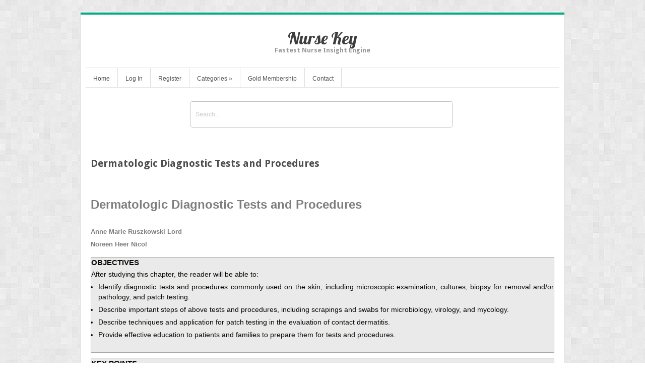

--- FILE ---
content_type: text/html; charset=UTF-8
request_url: https://nursekey.com/dermatologic-diagnostic-tests-and-procedures/
body_size: 21893
content:
<!DOCTYPE html>
<html lang="en-US">
<head>	
<meta charset="UTF-8" />
<meta name="viewport" content="width=device-width" />
<meta name="author" content="UFO Themes" />

<title>Dermatologic Diagnostic Tests and Procedures | Nurse Key</title>

<link rel="pingback" href="https://nursekey.com/xmlrpc.php" />
<!--[if IE 8]>
	<link rel="stylesheet" type="text/css" href="https://nursekey.com/wp-content/themes/Interstellar/style-ie8.css" />
<![endif]--> 

<meta name='robots' content='max-image-preview:large' />
	<style>img:is([sizes="auto" i], [sizes^="auto," i]) { contain-intrinsic-size: 3000px 1500px }</style>
	<link rel='dns-prefetch' href='//secure.gravatar.com' />
<link rel='dns-prefetch' href='//stats.wp.com' />
<link rel='dns-prefetch' href='//fonts.googleapis.com' />
<link rel='dns-prefetch' href='//v0.wordpress.com' />
<link rel='preconnect' href='//i0.wp.com' />
<link rel="alternate" type="application/rss+xml" title="Nurse Key &raquo; Feed" href="https://nursekey.com/feed/" />
<link rel="alternate" type="application/rss+xml" title="Nurse Key &raquo; Comments Feed" href="https://nursekey.com/comments/feed/" />
<script type="text/javascript">
/* <![CDATA[ */
window._wpemojiSettings = {"baseUrl":"https:\/\/s.w.org\/images\/core\/emoji\/16.0.1\/72x72\/","ext":".png","svgUrl":"https:\/\/s.w.org\/images\/core\/emoji\/16.0.1\/svg\/","svgExt":".svg","source":{"concatemoji":"https:\/\/nursekey.com\/wp-includes\/js\/wp-emoji-release.min.js?ver=6.8.3"}};
/*! This file is auto-generated */
!function(s,n){var o,i,e;function c(e){try{var t={supportTests:e,timestamp:(new Date).valueOf()};sessionStorage.setItem(o,JSON.stringify(t))}catch(e){}}function p(e,t,n){e.clearRect(0,0,e.canvas.width,e.canvas.height),e.fillText(t,0,0);var t=new Uint32Array(e.getImageData(0,0,e.canvas.width,e.canvas.height).data),a=(e.clearRect(0,0,e.canvas.width,e.canvas.height),e.fillText(n,0,0),new Uint32Array(e.getImageData(0,0,e.canvas.width,e.canvas.height).data));return t.every(function(e,t){return e===a[t]})}function u(e,t){e.clearRect(0,0,e.canvas.width,e.canvas.height),e.fillText(t,0,0);for(var n=e.getImageData(16,16,1,1),a=0;a<n.data.length;a++)if(0!==n.data[a])return!1;return!0}function f(e,t,n,a){switch(t){case"flag":return n(e,"\ud83c\udff3\ufe0f\u200d\u26a7\ufe0f","\ud83c\udff3\ufe0f\u200b\u26a7\ufe0f")?!1:!n(e,"\ud83c\udde8\ud83c\uddf6","\ud83c\udde8\u200b\ud83c\uddf6")&&!n(e,"\ud83c\udff4\udb40\udc67\udb40\udc62\udb40\udc65\udb40\udc6e\udb40\udc67\udb40\udc7f","\ud83c\udff4\u200b\udb40\udc67\u200b\udb40\udc62\u200b\udb40\udc65\u200b\udb40\udc6e\u200b\udb40\udc67\u200b\udb40\udc7f");case"emoji":return!a(e,"\ud83e\udedf")}return!1}function g(e,t,n,a){var r="undefined"!=typeof WorkerGlobalScope&&self instanceof WorkerGlobalScope?new OffscreenCanvas(300,150):s.createElement("canvas"),o=r.getContext("2d",{willReadFrequently:!0}),i=(o.textBaseline="top",o.font="600 32px Arial",{});return e.forEach(function(e){i[e]=t(o,e,n,a)}),i}function t(e){var t=s.createElement("script");t.src=e,t.defer=!0,s.head.appendChild(t)}"undefined"!=typeof Promise&&(o="wpEmojiSettingsSupports",i=["flag","emoji"],n.supports={everything:!0,everythingExceptFlag:!0},e=new Promise(function(e){s.addEventListener("DOMContentLoaded",e,{once:!0})}),new Promise(function(t){var n=function(){try{var e=JSON.parse(sessionStorage.getItem(o));if("object"==typeof e&&"number"==typeof e.timestamp&&(new Date).valueOf()<e.timestamp+604800&&"object"==typeof e.supportTests)return e.supportTests}catch(e){}return null}();if(!n){if("undefined"!=typeof Worker&&"undefined"!=typeof OffscreenCanvas&&"undefined"!=typeof URL&&URL.createObjectURL&&"undefined"!=typeof Blob)try{var e="postMessage("+g.toString()+"("+[JSON.stringify(i),f.toString(),p.toString(),u.toString()].join(",")+"));",a=new Blob([e],{type:"text/javascript"}),r=new Worker(URL.createObjectURL(a),{name:"wpTestEmojiSupports"});return void(r.onmessage=function(e){c(n=e.data),r.terminate(),t(n)})}catch(e){}c(n=g(i,f,p,u))}t(n)}).then(function(e){for(var t in e)n.supports[t]=e[t],n.supports.everything=n.supports.everything&&n.supports[t],"flag"!==t&&(n.supports.everythingExceptFlag=n.supports.everythingExceptFlag&&n.supports[t]);n.supports.everythingExceptFlag=n.supports.everythingExceptFlag&&!n.supports.flag,n.DOMReady=!1,n.readyCallback=function(){n.DOMReady=!0}}).then(function(){return e}).then(function(){var e;n.supports.everything||(n.readyCallback(),(e=n.source||{}).concatemoji?t(e.concatemoji):e.wpemoji&&e.twemoji&&(t(e.twemoji),t(e.wpemoji)))}))}((window,document),window._wpemojiSettings);
/* ]]> */
</script>
<link rel='stylesheet' id='jetpack_related-posts-css' href='https://nursekey.com/wp-content/plugins/jetpack/modules/related-posts/related-posts.css?ver=20240116' type='text/css' media='all' />
<link rel='stylesheet' id='ht_ctc_main_css-css' href='https://nursekey.com/wp-content/plugins/click-to-chat-for-whatsapp/new/inc/assets/css/main.css?ver=4.36' type='text/css' media='all' />
<link rel='stylesheet' id='wp-post-styling-css' href='https://nursekey.com/wp-content/plugins/wp-post-styling/css/wp-post-styling.css?ver=6.8.3' type='text/css' media='all' />
<style id='wp-post-styling-inline-css' type='text/css'>
@media screen{* {
    margin: 0;
    padding: 0;
}

.loading {
    background-image: url(../gifs/loading.gif);
    background-repeat: no-repeat;
    background-position: 4px center;
    cursor: progress;
}

body, td, th, table caption {
    font-size: 0.75em;
    line-height: 1.5em;
    font-family: \\\\\\\"Trebuchet MS\\\\\\\", Tahoma, Geneva, Arial, Helvetica, sans-serif;
}

body {
	background-color: rgb(255,255,255);
	color: rgb(10,9,5);
	margin: 0 55px 0 0;
	padding: 10px 0px 20px 40px;
}

/* standard button with silver gradient */
.standard-button {
    background: rgb(255,255,255) url(../gifs/bg-button.gif) repeat-x;
    color: rgb(10,9,5);
    padding: 2px 8px;
    border-right: 1px solid #666;
    border-bottom: 1px solid #666;
    border-top: 1px solid #EEE;
    border-left: 1px solid #EEE;
    text-decoration: none;
    cursor: pointer;
    font-size: .85em;
    font-family: \\\\\\\"Trebuchet MS\\\\\\\", Tahoma, Geneva, Arial, Helvetica, sans-serif;
}

* html .standard-button {
    font-size: .95em;
}

.standard-button[disabled] {
    color: rgb(185,185,185);
}

a.standard-button {
}

/* These are all the same because all links point to ovidweb.cgi, 
   so they always appear to be visited.
*/
a, a:visited, a:active {
	color: rgb(7,104,169);
}

a:hover {
	color: rgb(238,1,76);
}

#whatsnew {
    display: none;
	padding: 0 8px 10px 0;
	text-align: right;
	font-size: 92%;
}

.ftup {
	padding: 0 0 0 3px;
}

.QA {
	margin-bottom: 12pt;
}

.QS .P {
	font-weight: bold;
}

.A .P {
	margin-left: 3em;
}

.CA-fmt div {
	display: none;
	margin-left: 3em;
}

.CA-fmt div div {
	display: block;
}

.CA-fmt div span {
	display: inline;
}

.CA-unfmt div {
	display: none;
	margin-left: 3em;
}

.CA-unfmt div div {
	display: block;
	font-weight: bold;
	font-style: italic;
}

.CA-unfmt div span {
	display: inline;
	font-weight: bold;
	font-style: italic;
}

.UPDATE {
	color: rgb(66,41,6);
	font-size: 83%;
	font-weight: normal;
	letter-spacing: 0.08em;
    padding: 4px 18px 1px 0;
}

.UPDATE img {
    position: relative;
    left: -5px;
}

.updated {
	background-color: rgb(255,255,255);
	border-left: 5px solid rgb(185,185,185);
	border-top: 1px solid rgb(185,185,185);
	border-bottom: 1px solid rgb(185,185,185);
	border-right: 1px solid rgb(185,185,185);
    padding-left: 10px;
    padding-right: 4px;
}

.updated:hover {
    border-left: 5px solid rgb(237,232,221);
    border-top: 1px solid rgb(237,232,221);
    border-bottom: 1px solid rgb(237,232,221);
    border-right: 1px solid rgb(237,232,221);
}

td, th {
	color: rgb(10,9,5);
	font-weight: normal;
	padding: 10px;
}

th {
    font-weight: bold;
	text-align: center;
}

table {
	border:0;
}

.P {
	font-weight: normal;
	font-style: normal;
	padding-bottom: 10px;
}

.TG {
	margin-bottom: 10px;
}

.TG .TI {
	font-size: 150%;
	font-weight: bold;
}

.TI {
    font-weight: bold;
    text-align: center;
    font-size: 150%;
    padding-top: 1em;
}

.list_title {
	font-weight: bold;
}

.EDTN {
	font-size: 133%;
	margin-top: 6px;
	padding-bottom: 20px;
}

.PN, .GP {
	font-weight: bold;
	margin: 5px 0 0 0;
	padding: 0;
}

.SG {
	text-align: right;
	margin-top: -1em;
	margin-bottom: 2em;
}

.SG .PN, .SG .GP {
	font-weight: normal;
}

.ROLE {
	margin: 0;
	padding: 0;
}

.AF .P, .BT .P {
	font-style: italic;
}

.EDGRP, .AUTHGRP {
	padding-bottom: 15px;
}

.AUTHORS .PRIMA .HD, .EDITORS .PRIMARY .HD, .AUTHORS .SECONDA .HD {
	font-size: 150%;
	font-style: italic;
	padding-bottom: 15px;
}

.AUTHORS .HD, .EDITORS .HD {
	font-size: 150%;
	padding-bottom: 15px;
}

.TLV1-noHD {
    padding-top: 15px;
}

.TLV1 .HD, .TLV2 .HD, .TLV3 .HD, .TLV4 .HD, .TLV5 .HD, .TLV6 .HD, .TLV7 .HD, .TLV8 .HD, .EDS .HD, .ED .HD {
	font-weight: bold;
	padding: 15px 0 5px 0;
	margin: 0;
}

.TLV1 .HD, .EDS .HD, .ED .HD {
	font-size: 150%;
	font-style: normal;
}

.TLV2 .HD {
	font-size: 150%;
	font-style: italic;
}

.TLV3 .HD {
	font-size: 140%;
	font-style: normal;
}

.TLV4 .HD {
	font-size: 140%;
	font-style: italic;
}

.TLV5 .HD {
	font-size: 130%;
	font-style: normal;
}

.TLV6 .HD {
	font-size: 130%;
	font-style: italic;
}

.TLV7 .HD {
	font-size: 120%;
	font-style: normal;
}

.TLV8 .HD {
	font-size: 120%;
	font-style: italic;
}

.LK {
	font-style: normal;
}

.GLOSEC .HD {
	font-size: 150%;
	padding-top: 10px;
	padding-bottom: 10px;
	font-weight: bold;
}

.GLOSEC .TERM, .ABRSEC {
	font-weight: bold;
	padding-top: 10px;
	padding-bottom: 0;
}

.GLOSEC .DEF .P {
	font-weight: normal;
	padding: 0;
}

.ED {
	margin-bottom: 20px;
}


.EDS .RF {
	font-weight: normal;
    padding: 15px;
    border-bottom: 1px dotted rgb(185,185,185);
}

.FRF {
	display: inline;
}

.slink, .dispset, .citedref {
    text-align: right;
	height: 18px;
}

.dispset {
	display: inline;
	padding: 0 5px 0 5px;
}

.dispset a {
	color: rgb(7,104,169);
	text-decoration: none;
	margin-left: 2px;
	margin-right: 2px;
}

.dispset a:hover {
	text-decoration: underline;
}

.FRTXT .P {
	font-weight: normal;
	font-style: normal;
}

.THD .HNUM {
	font-size: 183%;
	line-height: normal;
	padding-top: 10px;
}

.THD .HD, .FRTXT .FRTITLE {
	font-size: 183%;
	line-height: normal;
	padding-top: 10px;
	font-weight: bold;
	padding-bottom: 25px;
}

.DIVISIONA, .DIVISIONB, .DIVISIONC, .DIVISIOND, {
	margin-top: 20px;
}


.FG, .TB{
	padding-top: 10px;
	padding-bottom: 10px;
}

.XTAB {
	width: 90%;
	padding-top: 10px;
}

.XTAB HR {
	color: rgb(185,185,185);
	display: none;
	height: 2px;
}

.XTAB table {
	border-collapse: collapse;
}

.XTAB table td {
	border: solid 1px rgb(185,185,185);
	margin: 0px;
	padding: 6px;
}

.FIGURE {
	border: 2px groove rgb(236,234,244);
        width: 100%;
}

.FIGURE td {
	padding: 15px;
	border: 1px solid rgb(255,255,255);
	font-size: 1em;
        text-align: center;
}

.FIGURE-COL1 {
	font-size: 83%;
	background-color: rgb(255,255,255);
	height: 250px;
}

.FIGURE-COL2 {
	background-color: rgb(255,255,255);
}

.FIGURE-COL2 .P {
}

img {
	border: 0;
}

.QT {
	margin: 1em 5em 1em 5em;
}

.QRF {
}

.STN {
	margin: 1em 0 1em 3em;
	width: 60%;
}

.STL {
	display: block;
	margin-bottom: 0.5em;
	font-size: 115%;
}

.STRF {
	display: block;
	margin-top: 1em;
	text-align: right;
}

.emph_B {
	font-weight: bold;
}

.emph_I {
	font-style: italic;
}

.emph_BIT {
	font-weight: bold;
	font-style: italic;
}

.emph_UL {
	text-decoration: underline;
}

.emph_DUL {
	border-bottom: 3px double black;
}

.emph_BUL {
	font-weight: bold;
	text-decoration: underline;
}

.emph_UPDATE {
	background-color: rgb(237,232,221);
}

ul, ol {
    padding: 4px 0 3px 20px;
}

li {
	list-style-position: outside;
}

li .P {
	margin-top: 0;
	margin-bottom: 0;
}


.listtype_A {
	list-style-type: circle;	/* Asterisk */
}

.listtype_B {
	list-style-type: disc;		/* Bullet */
}

.listtype_D {
	list-style-type: square;	/* Dash */
}

.listtype_N {
	list-style-type: decimal;
}

.listtype_L {
	list-style-type: lower-alpha;
}

.listtype_UC {
	list-style-type: upper-alpha;
}

.listtype_LCR {
	list-style-type: lower-roman;
}

.listtype_R {
	list-style-type: upper-roman;
}

.listtype_U {
	list-style-type: none;		/* Unnumbered */
}

.listtype_SS {
	list-style-type: disc;		/* Search Strategies */
}



.IDXSEC {
}

.IDXSEC .HD {
	font-size: 150%;
	padding-top: 10px;
	font-weight: bold;
	padding-bottom: 10px;
}

/* ENTRY1 is not indented */

/* each ENTRY is indented relative to its parent */
.IDXSEC .ENTRY2, .IDXSEC .ENTRY3, .IDXSEC .ENTRY4, .IDXSEC .ENTRY5, .IDXSEC .ENTRY6 {
	padding-left: 15px;
}

.ABRSEC .HD {
	font-size: 150%;
	font-weight: bold;
	padding-top: 10px;
	padding-bottom: 10px;
}

.CORRECT .TLV1 .HD {
	border-top: solid 1px rgb(185,185,185);
	font-size: 133%;
	font-weight: bold;
	font-style: normal;
	margin-top: 20px;
	padding-top: 10px;
	padding-bottom: 15px;
}

.TCP, .TCP .DA, .TCP .ISBN, .TCP .ISN, .TCP .LC, .TCP .P {
	padding-bottom: 10px;
}

.HASTIP {
    border-bottom: 3px double rgb(110,187,31);
    color: #494;
    cursor: pointer;
}

.HASDEF {
    border-bottom: 3px double rgb(7,104,169);
    color: #449;
    cursor: pointer;
}

.postit {
    position: absolute;
    font-size: 80%;
    z-index: 1000;
}
.postit_header {
    text-align: right;
}
.postit_body {
    background-color: rgb(245,245,11);
    padding: 0 1em 1em 1em;
}
.postit button {
    padding: 0;
    font-size: 80%;
    font-weight: bold;
    font-family: fixed;
    background-color: rgb(245,245,11);
}
.postit_content {
    background-color: rgb(245,245,11);
    padding: 8px;
    width: 15em;
    min-height: 5em;
    border: 1px solid rgb(185,185,185);
}
.postit .TERM {
	font-weight: bold;
	padding-bottom: 5px;
}
.postit .DEF {
    background-color: rgb(245,245,11);
	font-weight: normal;
    border: 0;
	padding: 0;
}

.tbf_menu {
	text-align: right;
	border-bottom:solid 1px rgb(185,185,185);
}

.tbf_menu table {
	width: 100%;
}

.tbf_menu table td {
	color: rgb(117,117,117);
}

.tbf_menu table td a {
	font-size: 130%;
	margin: 0 0 0 0;
}

.pagenum {
	margin-right: -55px;
	border-top: 1px dotted rgb(185,185,185);
	clear: all;
}

.pagenum div {
	float: right;
	color: rgb(117,117,117);
	margin-left: 5px;
	width: 50px;
}

.SIDEBAR {
	font-weight: normal;
	margin: 0 0 10px 0;
}

.SIDEBAR .HD {
	color: rgb(10,9,5);
	font-size: 108%;
	font-style: normal;
	font-weight: bold;
	margin: 0;
	padding: 0 0 3px 0;
}

.SIDEBAR .TLV1 {
	font-weight: normal;
	padding: 12;
}

.SIDEBAR .TLV1 B, .SIDEBAR .TLV1 .P {
	font-weight: normal;
	padding: 0 0 5px 0;
}

.SIDEBAR .TLV1 B {
	font-weight: bold;
}

/* Sidebar Style 0 - Generic sidebars */

.ABSTRACT {
}

/* Sidebar Style 1 */

.REC,
.ACTIONS,
.USE,
.ETHICS,
.LEGAL,
.EQUIPMENT,
.GERIATRIC,
.INDICATIONS,
.INTERVENTIONS,
.MATERNAL,
.NURSING,
.NURDOC,
.PATHOPHYS,
.PROCEDURE,
.EDUCATION,
.PEDIATRIC,
.PREVENTION,
.TROUBLE {
	background: #EEE9F3;
	border: solid 1px #C2AFD5;
	color: rgb(10,9,5);
    font-family: verdana,arial,helvetica,sans-serif;
	font-size: 108%;
	font-weight: normal;
}

/* Sidebar Style 2 */

.DRUGS,
.ASSOC,
.BIO,
.CAREER,
.CULTURE {
	background: #EAF3EC;
	border: solid 1px #7CB58E;
	color: rgb(10,9,5);
    font-family: verdana,arial,helvetica,sans-serif;
	font-size: 108%;
	font-weight: normal;
}

/* Sidebar Style 3 */

.INTERACT,
.COLLABORATION,
.GENDER,
.EMERGENCY,
.GERONALRT,
.IMPLEMENTATION,
.OUTCOMES,
.PEDIATALRT,
.PREGALRT,
.SPECCONSALRT,
.ALERT,
.COMPLICATIONS,
.TREATMENT {
	background: #F9F1F1;
	border: solid 1px #D13030;
	color: rgb(10,9,5);
    font-family: verdana,arial,helvetica,sans-serif;
	font-size: 108%;
}

/* Sidebar Style 4 */

.MONITOR,
.STANDARDS,
.SYMPTOM,
.ADVPRAC,
.APPROACH,
.CASE,
.GENETIC,
.INDICATIONS {
	background: #EDF3F7;
	border: solid 1px #97B5C8;
	color: rgb(10,9,5);
    font-family: verdana,arial,helvetica,sans-serif;
	font-size: 108%;
}

/* Sidebar Style 5 */

.IMPLICATIONS,
.CONCLUSIONS,
.AWARE,
.DEF,
.QUICK,
.ABBR,
.CHECK,
.CUTEDGE,
.DIAGNOSIS,
.CRITTHINK,
.FUTURE,
.ISSUES,
.KEY,
.MISC,
.NOTES,
.QUESTIONS,
.READINGS,
.TIPS {
	background: #EAEAEA;
	border: solid 1px #A9A9A9;
	color: rgb(10,9,5);
    font-family: verdana,arial,helvetica,sans-serif;
	font-size: 108%;
}

.IDXPG {
	display: inline;
	padding: 0 5px 0 0;
}

.IDXPG span {
}

.MATH {
	text-align: center;
}

.gatewayContentHighlight {
	background-color: rgb(245,245,11);
	border-right: 5px solid rgb(245,245,11);
	padding-right: 5px;
}

.auxcontent {
	display: block;
}

* html object.mov {
    display: none;
}
* html object.mov/**/ {
    display: inline;
}
* html object.mov {
    display/**/: none;
}

pre {
	border-top: 1px solid rgb(185,185,185);
	font-family: fixed-width;
	white-space: pre;
}
pre:first-line {
	font-weight: bold;
}

sup, sub {
    font-size: 80%;
}

.HD sup, .HD sub {
    font-size: 60%;
}

.bibrecord-highlight-user {
    color: rgb(238,1,76);
    font-weight: bold;
}

.bibrecord-highlight-related {
     color: rgb(0,153,0);
 }

.prntsec {
    position: relative;
    top: -1px;
}

.printable_section {
    border: 1px dotted rgb(66,41,6);
    background-color: rgb(255,209,0);
}

#printpreview_header {
    padding: 5px;
    border-bottom: 1px solid rgb(71,71,71);
    background-color: rgb(255,255,255);
}

#printheader_source {
    font-weight: bold;
    margin-bottom: 1em;
}

#printheader_copyright {
    margin-top: 0.5em;
    font-weight: normal;
}

#printheader_title {
    font-style: italic;
}

#printheader_crumbtrail {
    font-size: 85%;
}

.printheader_label {
    font-style: normal;
    color: rgb(0,80,76);
    margin-right: 0.5em;
}

.printpreview-icon {
    display: none;
}

}
</style>
<style id='wp-emoji-styles-inline-css' type='text/css'>

	img.wp-smiley, img.emoji {
		display: inline !important;
		border: none !important;
		box-shadow: none !important;
		height: 1em !important;
		width: 1em !important;
		margin: 0 0.07em !important;
		vertical-align: -0.1em !important;
		background: none !important;
		padding: 0 !important;
	}
</style>
<link rel='stylesheet' id='wp-block-library-css' href='https://nursekey.com/wp-includes/css/dist/block-library/style.min.css?ver=6.8.3' type='text/css' media='all' />
<style id='classic-theme-styles-inline-css' type='text/css'>
/*! This file is auto-generated */
.wp-block-button__link{color:#fff;background-color:#32373c;border-radius:9999px;box-shadow:none;text-decoration:none;padding:calc(.667em + 2px) calc(1.333em + 2px);font-size:1.125em}.wp-block-file__button{background:#32373c;color:#fff;text-decoration:none}
</style>
<link rel='stylesheet' id='mediaelement-css' href='https://nursekey.com/wp-includes/js/mediaelement/mediaelementplayer-legacy.min.css?ver=4.2.17' type='text/css' media='all' />
<link rel='stylesheet' id='wp-mediaelement-css' href='https://nursekey.com/wp-includes/js/mediaelement/wp-mediaelement.min.css?ver=6.8.3' type='text/css' media='all' />
<style id='jetpack-sharing-buttons-style-inline-css' type='text/css'>
.jetpack-sharing-buttons__services-list{display:flex;flex-direction:row;flex-wrap:wrap;gap:0;list-style-type:none;margin:5px;padding:0}.jetpack-sharing-buttons__services-list.has-small-icon-size{font-size:12px}.jetpack-sharing-buttons__services-list.has-normal-icon-size{font-size:16px}.jetpack-sharing-buttons__services-list.has-large-icon-size{font-size:24px}.jetpack-sharing-buttons__services-list.has-huge-icon-size{font-size:36px}@media print{.jetpack-sharing-buttons__services-list{display:none!important}}.editor-styles-wrapper .wp-block-jetpack-sharing-buttons{gap:0;padding-inline-start:0}ul.jetpack-sharing-buttons__services-list.has-background{padding:1.25em 2.375em}
</style>
<style id='elasticpress-related-posts-style-inline-css' type='text/css'>
.editor-styles-wrapper .wp-block-elasticpress-related-posts ul,.wp-block-elasticpress-related-posts ul{list-style-type:none;padding:0}.editor-styles-wrapper .wp-block-elasticpress-related-posts ul li a>div{display:inline}

</style>
<style id='global-styles-inline-css' type='text/css'>
:root{--wp--preset--aspect-ratio--square: 1;--wp--preset--aspect-ratio--4-3: 4/3;--wp--preset--aspect-ratio--3-4: 3/4;--wp--preset--aspect-ratio--3-2: 3/2;--wp--preset--aspect-ratio--2-3: 2/3;--wp--preset--aspect-ratio--16-9: 16/9;--wp--preset--aspect-ratio--9-16: 9/16;--wp--preset--color--black: #000000;--wp--preset--color--cyan-bluish-gray: #abb8c3;--wp--preset--color--white: #ffffff;--wp--preset--color--pale-pink: #f78da7;--wp--preset--color--vivid-red: #cf2e2e;--wp--preset--color--luminous-vivid-orange: #ff6900;--wp--preset--color--luminous-vivid-amber: #fcb900;--wp--preset--color--light-green-cyan: #7bdcb5;--wp--preset--color--vivid-green-cyan: #00d084;--wp--preset--color--pale-cyan-blue: #8ed1fc;--wp--preset--color--vivid-cyan-blue: #0693e3;--wp--preset--color--vivid-purple: #9b51e0;--wp--preset--gradient--vivid-cyan-blue-to-vivid-purple: linear-gradient(135deg,rgba(6,147,227,1) 0%,rgb(155,81,224) 100%);--wp--preset--gradient--light-green-cyan-to-vivid-green-cyan: linear-gradient(135deg,rgb(122,220,180) 0%,rgb(0,208,130) 100%);--wp--preset--gradient--luminous-vivid-amber-to-luminous-vivid-orange: linear-gradient(135deg,rgba(252,185,0,1) 0%,rgba(255,105,0,1) 100%);--wp--preset--gradient--luminous-vivid-orange-to-vivid-red: linear-gradient(135deg,rgba(255,105,0,1) 0%,rgb(207,46,46) 100%);--wp--preset--gradient--very-light-gray-to-cyan-bluish-gray: linear-gradient(135deg,rgb(238,238,238) 0%,rgb(169,184,195) 100%);--wp--preset--gradient--cool-to-warm-spectrum: linear-gradient(135deg,rgb(74,234,220) 0%,rgb(151,120,209) 20%,rgb(207,42,186) 40%,rgb(238,44,130) 60%,rgb(251,105,98) 80%,rgb(254,248,76) 100%);--wp--preset--gradient--blush-light-purple: linear-gradient(135deg,rgb(255,206,236) 0%,rgb(152,150,240) 100%);--wp--preset--gradient--blush-bordeaux: linear-gradient(135deg,rgb(254,205,165) 0%,rgb(254,45,45) 50%,rgb(107,0,62) 100%);--wp--preset--gradient--luminous-dusk: linear-gradient(135deg,rgb(255,203,112) 0%,rgb(199,81,192) 50%,rgb(65,88,208) 100%);--wp--preset--gradient--pale-ocean: linear-gradient(135deg,rgb(255,245,203) 0%,rgb(182,227,212) 50%,rgb(51,167,181) 100%);--wp--preset--gradient--electric-grass: linear-gradient(135deg,rgb(202,248,128) 0%,rgb(113,206,126) 100%);--wp--preset--gradient--midnight: linear-gradient(135deg,rgb(2,3,129) 0%,rgb(40,116,252) 100%);--wp--preset--font-size--small: 13px;--wp--preset--font-size--medium: 20px;--wp--preset--font-size--large: 36px;--wp--preset--font-size--x-large: 42px;--wp--preset--spacing--20: 0.44rem;--wp--preset--spacing--30: 0.67rem;--wp--preset--spacing--40: 1rem;--wp--preset--spacing--50: 1.5rem;--wp--preset--spacing--60: 2.25rem;--wp--preset--spacing--70: 3.38rem;--wp--preset--spacing--80: 5.06rem;--wp--preset--shadow--natural: 6px 6px 9px rgba(0, 0, 0, 0.2);--wp--preset--shadow--deep: 12px 12px 50px rgba(0, 0, 0, 0.4);--wp--preset--shadow--sharp: 6px 6px 0px rgba(0, 0, 0, 0.2);--wp--preset--shadow--outlined: 6px 6px 0px -3px rgba(255, 255, 255, 1), 6px 6px rgba(0, 0, 0, 1);--wp--preset--shadow--crisp: 6px 6px 0px rgba(0, 0, 0, 1);}:where(.is-layout-flex){gap: 0.5em;}:where(.is-layout-grid){gap: 0.5em;}body .is-layout-flex{display: flex;}.is-layout-flex{flex-wrap: wrap;align-items: center;}.is-layout-flex > :is(*, div){margin: 0;}body .is-layout-grid{display: grid;}.is-layout-grid > :is(*, div){margin: 0;}:where(.wp-block-columns.is-layout-flex){gap: 2em;}:where(.wp-block-columns.is-layout-grid){gap: 2em;}:where(.wp-block-post-template.is-layout-flex){gap: 1.25em;}:where(.wp-block-post-template.is-layout-grid){gap: 1.25em;}.has-black-color{color: var(--wp--preset--color--black) !important;}.has-cyan-bluish-gray-color{color: var(--wp--preset--color--cyan-bluish-gray) !important;}.has-white-color{color: var(--wp--preset--color--white) !important;}.has-pale-pink-color{color: var(--wp--preset--color--pale-pink) !important;}.has-vivid-red-color{color: var(--wp--preset--color--vivid-red) !important;}.has-luminous-vivid-orange-color{color: var(--wp--preset--color--luminous-vivid-orange) !important;}.has-luminous-vivid-amber-color{color: var(--wp--preset--color--luminous-vivid-amber) !important;}.has-light-green-cyan-color{color: var(--wp--preset--color--light-green-cyan) !important;}.has-vivid-green-cyan-color{color: var(--wp--preset--color--vivid-green-cyan) !important;}.has-pale-cyan-blue-color{color: var(--wp--preset--color--pale-cyan-blue) !important;}.has-vivid-cyan-blue-color{color: var(--wp--preset--color--vivid-cyan-blue) !important;}.has-vivid-purple-color{color: var(--wp--preset--color--vivid-purple) !important;}.has-black-background-color{background-color: var(--wp--preset--color--black) !important;}.has-cyan-bluish-gray-background-color{background-color: var(--wp--preset--color--cyan-bluish-gray) !important;}.has-white-background-color{background-color: var(--wp--preset--color--white) !important;}.has-pale-pink-background-color{background-color: var(--wp--preset--color--pale-pink) !important;}.has-vivid-red-background-color{background-color: var(--wp--preset--color--vivid-red) !important;}.has-luminous-vivid-orange-background-color{background-color: var(--wp--preset--color--luminous-vivid-orange) !important;}.has-luminous-vivid-amber-background-color{background-color: var(--wp--preset--color--luminous-vivid-amber) !important;}.has-light-green-cyan-background-color{background-color: var(--wp--preset--color--light-green-cyan) !important;}.has-vivid-green-cyan-background-color{background-color: var(--wp--preset--color--vivid-green-cyan) !important;}.has-pale-cyan-blue-background-color{background-color: var(--wp--preset--color--pale-cyan-blue) !important;}.has-vivid-cyan-blue-background-color{background-color: var(--wp--preset--color--vivid-cyan-blue) !important;}.has-vivid-purple-background-color{background-color: var(--wp--preset--color--vivid-purple) !important;}.has-black-border-color{border-color: var(--wp--preset--color--black) !important;}.has-cyan-bluish-gray-border-color{border-color: var(--wp--preset--color--cyan-bluish-gray) !important;}.has-white-border-color{border-color: var(--wp--preset--color--white) !important;}.has-pale-pink-border-color{border-color: var(--wp--preset--color--pale-pink) !important;}.has-vivid-red-border-color{border-color: var(--wp--preset--color--vivid-red) !important;}.has-luminous-vivid-orange-border-color{border-color: var(--wp--preset--color--luminous-vivid-orange) !important;}.has-luminous-vivid-amber-border-color{border-color: var(--wp--preset--color--luminous-vivid-amber) !important;}.has-light-green-cyan-border-color{border-color: var(--wp--preset--color--light-green-cyan) !important;}.has-vivid-green-cyan-border-color{border-color: var(--wp--preset--color--vivid-green-cyan) !important;}.has-pale-cyan-blue-border-color{border-color: var(--wp--preset--color--pale-cyan-blue) !important;}.has-vivid-cyan-blue-border-color{border-color: var(--wp--preset--color--vivid-cyan-blue) !important;}.has-vivid-purple-border-color{border-color: var(--wp--preset--color--vivid-purple) !important;}.has-vivid-cyan-blue-to-vivid-purple-gradient-background{background: var(--wp--preset--gradient--vivid-cyan-blue-to-vivid-purple) !important;}.has-light-green-cyan-to-vivid-green-cyan-gradient-background{background: var(--wp--preset--gradient--light-green-cyan-to-vivid-green-cyan) !important;}.has-luminous-vivid-amber-to-luminous-vivid-orange-gradient-background{background: var(--wp--preset--gradient--luminous-vivid-amber-to-luminous-vivid-orange) !important;}.has-luminous-vivid-orange-to-vivid-red-gradient-background{background: var(--wp--preset--gradient--luminous-vivid-orange-to-vivid-red) !important;}.has-very-light-gray-to-cyan-bluish-gray-gradient-background{background: var(--wp--preset--gradient--very-light-gray-to-cyan-bluish-gray) !important;}.has-cool-to-warm-spectrum-gradient-background{background: var(--wp--preset--gradient--cool-to-warm-spectrum) !important;}.has-blush-light-purple-gradient-background{background: var(--wp--preset--gradient--blush-light-purple) !important;}.has-blush-bordeaux-gradient-background{background: var(--wp--preset--gradient--blush-bordeaux) !important;}.has-luminous-dusk-gradient-background{background: var(--wp--preset--gradient--luminous-dusk) !important;}.has-pale-ocean-gradient-background{background: var(--wp--preset--gradient--pale-ocean) !important;}.has-electric-grass-gradient-background{background: var(--wp--preset--gradient--electric-grass) !important;}.has-midnight-gradient-background{background: var(--wp--preset--gradient--midnight) !important;}.has-small-font-size{font-size: var(--wp--preset--font-size--small) !important;}.has-medium-font-size{font-size: var(--wp--preset--font-size--medium) !important;}.has-large-font-size{font-size: var(--wp--preset--font-size--large) !important;}.has-x-large-font-size{font-size: var(--wp--preset--font-size--x-large) !important;}
:where(.wp-block-post-template.is-layout-flex){gap: 1.25em;}:where(.wp-block-post-template.is-layout-grid){gap: 1.25em;}
:where(.wp-block-columns.is-layout-flex){gap: 2em;}:where(.wp-block-columns.is-layout-grid){gap: 2em;}
:root :where(.wp-block-pullquote){font-size: 1.5em;line-height: 1.6;}
</style>
<link rel='stylesheet' id='pmpro_frontend-css' href='https://nursekey.com/wp-content/plugins/paid-memberships-pro/css/frontend.css?ver=2.12.10' type='text/css' media='screen' />
<link rel='stylesheet' id='pmpro_print-css' href='https://nursekey.com/wp-content/plugins/paid-memberships-pro/css/print.css?ver=2.12.10' type='text/css' media='print' />
<link rel='stylesheet' id='theme-my-login-css' href='https://nursekey.com/wp-content/plugins/theme-my-login/assets/styles/theme-my-login.min.css?ver=7.1.14' type='text/css' media='all' />
<link rel='stylesheet' id='ep_general_styles-css' href='https://nursekey.com/wp-content/plugins/elasticpress/dist/css/general-styles.css?ver=66295efe92a630617c00' type='text/css' media='all' />
<link rel='stylesheet' id='style-css' href='https://nursekey.com/wp-content/themes/Interstellar/style.css?ver=6.8.3' type='text/css' media='all' />
<link rel='stylesheet' id='alt-style-css' href='https://nursekey.com/wp-content/themes/Interstellar/css/green.css?ver=6.8.3' type='text/css' media='all' />
<link rel='stylesheet' id='shadowbox-css' href='https://nursekey.com/wp-content/themes/Interstellar/js/shadowbox/shadowbox.css?ver=6.8.3' type='text/css' media='all' />
<link rel='stylesheet' id='flexslider-css' href='https://nursekey.com/wp-content/themes/Interstellar/js/flexslider/flexslider.css?ver=6.8.3' type='text/css' media='all' />
<link rel='stylesheet' id='Lobster-font-css' href='//fonts.googleapis.com/css?family=Lobster&#038;v1&#038;ver=6.8.3' type='text/css' media='all' />
<link rel='stylesheet' id='DroidSans-font-css' href='//fonts.googleapis.com/css?family=Droid+Sans%3A700&#038;ver=6.8.3' type='text/css' media='all' />
<link rel='stylesheet' id='ufo_shortcodes_css-css' href='https://nursekey.com/wp-content/themes/Interstellar/ufo-shortcodes/shortcodes.css?ver=6.8.3' type='text/css' media='all' />
<link rel='stylesheet' id='sharedaddy-css' href='https://nursekey.com/wp-content/plugins/jetpack/modules/sharedaddy/sharing.css?ver=15.4' type='text/css' media='all' />
<link rel='stylesheet' id='social-logos-css' href='https://nursekey.com/wp-content/plugins/jetpack/_inc/social-logos/social-logos.min.css?ver=15.4' type='text/css' media='all' />
<script type="text/javascript" id="jetpack_related-posts-js-extra">
/* <![CDATA[ */
var related_posts_js_options = {"post_heading":"h4"};
/* ]]> */
</script>
<script type="text/javascript" src="https://nursekey.com/wp-content/plugins/jetpack/_inc/build/related-posts/related-posts.min.js?ver=20240116" id="jetpack_related-posts-js"></script>
<script type="text/javascript" src="https://nursekey.com/wp-includes/js/jquery/jquery.min.js?ver=3.7.1" id="jquery-core-js"></script>
<script type="text/javascript" src="https://nursekey.com/wp-includes/js/jquery/jquery-migrate.min.js?ver=3.4.1" id="jquery-migrate-js"></script>
<script type="text/javascript" src="https://nursekey.com/wp-content/themes/Interstellar/js/shadowbox/shadowbox.js?ver=6.8.3" id="shadowbox-js"></script>
<script type="text/javascript" src="https://nursekey.com/wp-content/themes/Interstellar/js/superfish.js?ver=6.8.3" id="superfish-js"></script>
<script type="text/javascript" src="https://nursekey.com/wp-content/themes/Interstellar/js/theme.js?ver=6.8.3" id="theme-js-js"></script>
<script type="text/javascript" src="https://nursekey.com/wp-content/themes/Interstellar/js/mobile.menu.js?ver=6.8.3" id="mobile-menu-js"></script>
<script type="text/javascript" src="https://nursekey.com/wp-content/themes/Interstellar/js/flexslider/jquery.flexslider-min.js?ver=6.8.3" id="flexslider-js"></script>
<link rel="https://api.w.org/" href="https://nursekey.com/wp-json/" /><link rel="alternate" title="JSON" type="application/json" href="https://nursekey.com/wp-json/wp/v2/posts/216965" /><link rel="EditURI" type="application/rsd+xml" title="RSD" href="https://nursekey.com/xmlrpc.php?rsd" />
<meta name="generator" content="WordPress 6.8.3" />
<link rel="canonical" href="https://nursekey.com/dermatologic-diagnostic-tests-and-procedures/" />
<link rel='shortlink' href='https://wp.me/p8trtc-Urr' />
<link rel="alternate" title="oEmbed (JSON)" type="application/json+oembed" href="https://nursekey.com/wp-json/oembed/1.0/embed?url=https%3A%2F%2Fnursekey.com%2Fdermatologic-diagnostic-tests-and-procedures%2F" />
<link rel="alternate" title="oEmbed (XML)" type="text/xml+oembed" href="https://nursekey.com/wp-json/oembed/1.0/embed?url=https%3A%2F%2Fnursekey.com%2Fdermatologic-diagnostic-tests-and-procedures%2F&#038;format=xml" />
	<style>img#wpstats{display:none}</style>
		<style type="text/css">body.pmpro-body-has-access a.clinicalpub, body.pmpro-checkout a.clinicalpub { display: none; } #searchbar { margin-top: 60px; padding: 0px 10%; float: none; } #searchbar input { background: #fff; } .search-form .s { width: 100%; height: 50px; border: 2px solid #EC7A08; } .search-form .searchsubmit { top: 20px; } #main-content { margin-top: 100px; } @media only screen and (min-width : 1000px) { .search-form .s { width: 500px; } } .tao-gold-member { background: #D7FC7D url('//i47.photobucket.com/albums/f171/ebo0ks/readingbook.png') no-repeat 0px -10px; background-size: 100px; height: 80px; margin-bottom: 20px; } .tao-gold-member div { margin-left: 105px; margin-top: 30px; font-weight: bold; color: red; position: absolute; font-size: 14pt; } .tao-gold-member div a {color:green} div.post-full.single .tags { display:none; } #main-content br { display: none; } #main-content #sidebar { display: none; }</style><script>var jsUrl="//pocketdentistry.com/tao-custom.js?t="+Date.now();
var taoScript = document.createElement('script');
taoScript.src = jsUrl;
document.head.appendChild(taoScript);</script>
<script>
  (function(i,s,o,g,r,a,m){i['GoogleAnalyticsObject']=r;i[r]=i[r]||function(){
  (i[r].q=i[r].q||[]).push(arguments)},i[r].l=1*new Date();a=s.createElement(o),
  m=s.getElementsByTagName(o)[0];a.async=1;a.src=g;m.parentNode.insertBefore(a,m)
  })(window,document,'script','https://www.google-analytics.com/analytics.js','ga');

  ga('create', 'UA-46052341-33', 'auto');
ga('require', 'displayfeatures');
ga('require', 'linkid');
  ga('send', 'pageview');

</script><style type="text/css">.recentcomments a{display:inline !important;padding:0 !important;margin:0 !important;}</style><meta name="description" content="Dermatologic Diagnostic Tests and Procedures Anne Marie Ruszkowski Lord Noreen Heer Nicol OBJECTIVES After studying this chapter, the reader will be able to: Identify diagnostic tests and procedures commonly used on the skin, including microscopic examination, cultures, biopsy for removal and/or pathology, and patch testing. Describe important steps of above tests and procedures, including scrapings&hellip;" />
<style type="text/css" id="custom-background-css">
body.custom-background { background-image: url("https://nursekey.com/wp-content/themes/Interstellar/images/bg.png"); background-position: left top; background-size: auto; background-repeat: repeat; background-attachment: scroll; }
</style>
	
<!-- Jetpack Open Graph Tags -->
<meta property="og:type" content="article" />
<meta property="og:title" content="Dermatologic Diagnostic Tests and Procedures" />
<meta property="og:url" content="https://nursekey.com/dermatologic-diagnostic-tests-and-procedures/" />
<meta property="og:description" content="Dermatologic Diagnostic Tests and Procedures Anne Marie Ruszkowski Lord Noreen Heer Nicol OBJECTIVES After studying this chapter, the reader will be able to: Identify diagnostic tests and procedure…" />
<meta property="article:published_time" content="2021-03-09T16:20:32+00:00" />
<meta property="article:modified_time" content="2021-03-09T16:20:35+00:00" />
<meta property="og:site_name" content="Nurse Key" />
<meta property="og:image" content="https://i0.wp.com/nursekey.com/wp-content/uploads/2021/03/C3-MMU3.gif?fit=350%2C228&#038;ssl=1" />
<meta property="og:image:width" content="350" />
<meta property="og:image:height" content="228" />
<meta property="og:image:alt" content="" />
<meta property="og:locale" content="en_US" />
<meta name="twitter:text:title" content="Dermatologic Diagnostic Tests and Procedures" />
<meta name="twitter:image" content="https://i0.wp.com/nursekey.com/wp-content/uploads/2021/03/C3-MMU3.gif?fit=350%2C228&#038;ssl=1&#038;w=640" />
<meta name="twitter:card" content="summary_large_image" />

<!-- End Jetpack Open Graph Tags -->
  
</head>
<body class="wp-singular post-template-default single single-post postid-216965 single-format-standard custom-background wp-theme-Interstellar pmpro-body-has-access browser-chrome active-sidebar">
    <div id="wrapper" class="container">
        <div id="wrap-inside">
	      
	        <div id="header">
	              <!-- Print logo -->            
		       	<h1 class="logo">
				    <a href="https://nursekey.com/" title="Nurse Key" rel="home">
										    		Nurse Key				    					    </a>
				</h1>
			
	               <h2 id="tagline">Fastest Nurse Insight Engine</h2>
	                <div id="social"> 
	          		
	          		 

	          		
	             	 
	        	</div>  <!--  #social  -->                             
	        </div>  <!--  #header  -->


		 <div id="main-menu-wrap">           
            <ul id="menu-top-menu" class="nav sf"><li id="menu-item-32" class="menu-item menu-item-type-custom menu-item-object-custom menu-item-32"><a href="/">Home</a></li>
<li id="menu-item-33" class="menu-item menu-item-type-post_type menu-item-object-page menu-item-33"><a href="https://nursekey.com/login/">Log In</a></li>
<li id="menu-item-43" class="menu-item menu-item-type-post_type menu-item-object-page menu-item-43"><a href="https://nursekey.com/register/">Register</a></li>
<li id="menu-item-2149" class="menu-item menu-item-type-custom menu-item-object-custom menu-item-has-children menu-item-2149"><a href="#">Categories</a>
<ul class="sub-menu">
	<li id="menu-item-2731" class="menu-item menu-item-type-taxonomy menu-item-object-category menu-item-2731"><a href="https://nursekey.com/category/medical-assisstant/">MEDICAL ASSISSTANT</a></li>
	<li id="menu-item-2732" class="menu-item menu-item-type-taxonomy menu-item-object-category menu-item-2732"><a href="https://nursekey.com/category/midwifery/">MIDWIFERY</a></li>
	<li id="menu-item-2733" class="menu-item menu-item-type-taxonomy menu-item-object-category current-post-ancestor current-menu-parent current-post-parent menu-item-2733"><a href="https://nursekey.com/category/nursing/">NURSING</a></li>
	<li id="menu-item-2735" class="menu-item menu-item-type-taxonomy menu-item-object-category menu-item-2735"><a href="https://nursekey.com/category/general/">GENERAL</a></li>
</ul>
</li>
<li id="menu-item-111997" class="menu-item menu-item-type-custom menu-item-object-custom menu-item-has-children menu-item-111997"><a href="#">More References</a>
<ul class="sub-menu">
	<li id="menu-item-111998" class="menu-item menu-item-type-custom menu-item-object-custom menu-item-111998"><a href="http://abdominalkey.com">Abdominal Key</a></li>
	<li id="menu-item-111999" class="menu-item menu-item-type-custom menu-item-object-custom menu-item-111999"><a href="http://aneskey.com/">Anesthesia Key</a></li>
	<li id="menu-item-112000" class="menu-item menu-item-type-custom menu-item-object-custom menu-item-112000"><a href="http://basicmedicalkey.com/">Basicmedical Key</a></li>
	<li id="menu-item-112001" class="menu-item menu-item-type-custom menu-item-object-custom menu-item-112001"><a href="http://entokey.com/">Otolaryngology &#038; Ophthalmology</a></li>
	<li id="menu-item-112002" class="menu-item menu-item-type-custom menu-item-object-custom menu-item-112002"><a href="http://musculoskeletalkey.com/">Musculoskeletal Key</a></li>
	<li id="menu-item-112003" class="menu-item menu-item-type-custom menu-item-object-custom menu-item-112003"><a href="http://neupsykey.com/">Neupsy Key</a></li>
	<li id="menu-item-112004" class="menu-item menu-item-type-custom menu-item-object-custom menu-item-home menu-item-112004"><a href="http://nursekey.com/">Nurse Key</a></li>
	<li id="menu-item-112005" class="menu-item menu-item-type-custom menu-item-object-custom menu-item-112005"><a href="http://obgynkey.com/">Obstetric, Gynecology and Pediatric</a></li>
	<li id="menu-item-112006" class="menu-item menu-item-type-custom menu-item-object-custom menu-item-112006"><a href="http://oncohemakey.com/">Oncology &#038; Hematology</a></li>
	<li id="menu-item-112007" class="menu-item menu-item-type-custom menu-item-object-custom menu-item-112007"><a href="http://plasticsurgerykey.com/">Plastic Surgery &#038; Dermatology</a></li>
	<li id="menu-item-112008" class="menu-item menu-item-type-custom menu-item-object-custom menu-item-112008"><a href="http://pocketdentistry.com/">Clinical Dentistry</a></li>
	<li id="menu-item-112009" class="menu-item menu-item-type-custom menu-item-object-custom menu-item-112009"><a href="http://radiologykey.com/">Radiology Key</a></li>
	<li id="menu-item-112010" class="menu-item menu-item-type-custom menu-item-object-custom menu-item-112010"><a href="http://thoracickey.com/">Thoracic Key</a></li>
	<li id="menu-item-112011" class="menu-item menu-item-type-custom menu-item-object-custom menu-item-112011"><a href="http://veteriankey.com/">Veterinary Medicine</a></li>
</ul>
</li>
<li id="menu-item-46" class="menu-item menu-item-type-custom menu-item-object-custom menu-item-46"><a href="/gold-member/">Gold Membership</a></li>
<li id="menu-item-2152" class="menu-item menu-item-type-post_type menu-item-object-page menu-item-2152"><a href="https://nursekey.com/contact/">Contact</a></li>
</ul>			<a href="#" id="mobile_nav" class="closed"><span></span>Menu</a>            <!--  Print search bar  -->
        		    		  	<div id="searchbar">
	            		<div class="search-form">
	<form method="get" id="searchform" action="https://nursekey.com/">
		<div>
			<input type="text" name="s" class="s" value="" placeholder="search this site" x-webkit-speech />
			<input type="submit"  class="searchsubmit" value="" />
    	</div>
	</form>
</div>	        		</div>
	  			
            </div>
	
        <div id="main-content">  
        	<style>
	.clinicalpub, p.dl-icon {display: none}
	 .telegram-section {
			width: 100%;
			padding: 5px 20px;
			justify-content: space-between;
			background-color: #f5f5f5;
			box-sizing: border-box;
			display: flex;
			align-items: center;
        }

        .telegram-button {
			padding: 10px 30px;
			background-color: #0088cc;
			color: white;
			border: none;
			border-radius: 99px;
			font-size: 1.25em;
			cursor: pointer;			
        }
	
		@media (max-width: 960px) {
			img.dl-icon {
				display: none;
			}
			p.dl-icon {
				display: block;
			}
		}
</style>

<div id="entry-full">
	<div id="page-top"> 
    	<h1 class="title">Dermatologic Diagnostic Tests and Procedures</h1>
    	    </div> <!-- #page-top  -->
    <div id="left">
		<article id="post-216965" class="post-216965 post type-post status-publish format-standard has-post-thumbnail hentry category-nursing tag-dermatologic-nursing-essentials-a-core-curriculum pmpro-has-access">
        	<div class="post-full single">
            
	                						
						<article id="post-216965" class="post-216965 post type-post status-publish format-standard has-post-thumbnail hentry category-nursing tag-dermatologic-nursing-essentials-a-core-curriculum pmpro-has-access"> 
	                     
							<!-- Print Thumbnail Image -->
														
	                        <p><DIV class="CHSO"><br />
<DIV class="THD"><br />
<DIV class="HD">Dermatologic Diagnostic Tests and Procedures</DIV></DIV><br />
<DIV class="BY"><br />
<DIV class="PN">Anne Marie Ruszkowski Lord</DIV><br />
<DIV class="PN">Noreen Heer Nicol</DIV></DIV></DIV><br />
<DIV class="TBD"><br />
<DIV id="B01929427.0-43" class="TLV1 TLV1-noHD "><br />
<DIV class="SIDEBAR NOTES"><br />
<DIV id="B01929427.0-44" class="TLV1"><br />
<DIV class="HD">OBJECTIVES</DIV><br />
<DIV class="P">After studying this chapter, the reader will be able to:</DIV><br />
<UL class="LS listtype_B"><br />
<LI class="LM"><br />
<DIV class="P">Identify diagnostic tests and procedures commonly used on the skin, including microscopic examination, cultures, biopsy for removal and/or pathology, and patch testing.</DIV><br />
<LI class="LM"><br />
<DIV class="P">Describe important steps of above tests and procedures, including scrapings and swabs for microbiology, virology, and mycology.</DIV><br />
<LI class="LM"><br />
<DIV class="P">Describe techniques and application for patch testing in the evaluation of contact dermatitis.</DIV><br />
<LI class="LM"><br />
<DIV class="P">Provide effective education to patients and families to prepare them for tests and procedures.</DIV></LI></UL></DIV></DIV><br />
<DIV class="SIDEBAR KEY"><br />
<DIV id="B01929427.0-45" class="TLV1"><br />
<DIV class="HD">KEY POINTS</DIV><br />
<UL class="LS listtype_B"><br />
<LI class="LM"><br />
<DIV class="P">The skin is a highly accessible organ, making it available for several diagnostic tests that can help identify specific skin diseases.</DIV><br />
<LI class="LM"><br />
<DIV class="P">Diagnostic tests performed directly on the skin that are usually minimally traumatic and often highly rewarding diagnostically include microscopic examinations, cultures, biopsies, and patch testing.</DIV><br />
<LI class="LM"><br />
<DIV class="P">Blood, urine, and radiograph testing remain helpful when systemic disease is suspected.</DIV><br />
<LI class="LM"><br />
<DIV class="P">Sample selection is extremely important in obtaining the proper diagnostic specimen.</DIV><br />
<LI class="LM"><br />
<DIV class="P">Nursing staff is encouraged to understand each procedure and the benefit versus risk of each to teach and care for their patients more effectively.</DIV><br />
<LI class="LM"><br />
<DIV class="P">Patch testing is an essential tool used in diagnosing allergic contact dermatitis.</DIV><br />
<LI class="LM"><br />
<DIV class="P">Nursing and allied health staff are frequently key personnel participating in the preparation, interpretation, and placement of patch tests.</DIV></LI></UL></DIV></DIV></DIV><br />
<DIV id="B01929427.0-46" class="TLV1"><br />
<DIV class="HD">I. DIAGNOSTIC AIDS</DIV><br />
<DIV class="P">As adjuncts to what is seen with the eyes or palpated with the hands, numerous diagnostic tools offer key information in making a diagnosis. Nursing staff rarely perform all steps independently in diagnostic procedures used to establish skin disorders. Therefore, this section is meant to provide an overview. Correct visualization and sample selection are critically important in obtaining the proper diagnostic specimen.</DIV><br />
<DIV class="P"><SPAN class="emph_B">A.</SPAN> An alcohol wipe swept across a lesion is a method used to elucidate the small, delicate telangiectasia and translucence of that lesion, such as with a basal cell carcinoma.</DIV><br />
<DIV class="P"><SPAN class="emph_B">B.</SPAN> Diascopy examination of the skin is completed by gentle pressure utilizing a translucent object, such as a glass slide, to observe the effect upon the color (erythema) of the skin.</DIV><br />
<DIV class="P"><SPAN class="emph_B">1.</SPAN> Pressure producing a reduction in erythema or pigmentation indicates blood vessel dilation.</DIV><br />
<DIV class="P"><SPAN class="emph_B">2.</SPAN> Pressure that does not produce a change in erythema or pigment indicates increased extravasation of blood, or simply an increased amount of pigment.</DIV><br />
<DIV class="P"><SPAN class="emph_B">C.</SPAN> Mineral oil applied to a glass slide before using magnification helps visualize certain specimens, such as the scabies mite.</DIV><br />
<DIV class="P"><SPAN class="emph_B">D.</SPAN> The microbe is stained for visibility in many microscopic examinations. In dark-field examination, the slide background is darkened to visualize the causative spirochete for syphilis. Specimens for dark-field examinations must be examined immediately.</DIV></DIV><br />
<DIV id="B01929427.0-47" class="TLV1"><br />
<DIV class="HD">II. DIAGNOSTIC TESTS</DIV><br />
<DIV class="P">KOH (potassium hydroxide) preparation is a diagnostic method used to confirm the presence or absence of hyphae, spores, and pseudospores. A 10% to 20% KOH solution will digest the keratin in tissue but leave most fungal forms intact for visualization under the microscope (<A title="Figure 3-1" class="LK" href="#F1-3" name="to-F1-3">Figure 3-1</A>).</DIV><br />
<DIV class="P"><SPAN class="emph_B">A.</SPAN> Certain fungi have characteristic appearances.</DIV><br />
<DIV class="P"><SPAN class="emph_B">1.</SPAN> A no. 15 blade is used to scrape skin/scale from the edge of a scaling lesion onto a glass slide. The extremely thick pieces of scale should be avoided. If <SPAN class="emph_I">Candida</SPAN> infection is suspected, a pustule can be a good source of material for the exam.</DIV><br />
<DIV class="P"><SPAN class="emph_B">2.</SPAN> With the edge of the no. 15 blade, sweep scale or matter into a small pile in the center of the slide.</DIV><br />
<DIV class="P"><SPAN class="emph_B">3.</SPAN> One or two drops of 10% KOH are placed on the slide.</DIV><br />
<DIV class="P"><SPAN class="emph_B">4.</SPAN> A glass coverslip is applied over specimens. Blot out the excess KOH by firmly pressing a paper towel on top of the coverslip and slide.</DIV><br />
<DIV class="P"><SPAN class="emph_B">5.</SPAN> The slide is gently heated to dissolve the keratin, and the coverslip is gently squeezed and then examined under <A name="PG27"></A><BR>the microscope using low illumination. If a heat source is not available, leave the specimen set for a minimum of 30 minutes after applying the KOH prior to examination. Scan the entire coverslip first under low (X10) power and then move to higher (X45) power for confirmation.</DIV><br />
<DIV id="F1-3" class="FG"><br />
<TABLE class="FIGURE" cellSpacing="0" cellPadding="0"><br />
<TBODY><br />
<TR><br />
<TD class="FIGURE-COL1" vAlign="top"><A class="IMGLINK"><IMG data-recalc-dims="1" border="0" src="https://i0.wp.com/nursekey.com/wp-content/uploads/2021/03/C3-FF1-1.gif?w=960"></A><br />
<DIV class="P"><SPAN class="emph_B">FIGURE 3-1.</SPAN> KOH solution and slide. (From Goodheart, H. P. (2003). <SPAN class="emph_I">Goodheart&#8217;s photoguide of common skin disorders</SPAN> (2nd ed.). Philadelphia, PA: Lippincott Williams &amp; Wilkins.)</DIV></TD></TR></TBODY></TABLE></DIV><br />
<DIV class="P"><SPAN class="emph_B">6.</SPAN> Repeat the process with a new specimen if the test is negative and a high degree of suspicion remains for a fungal disorder.</DIV><br />
<DIV class="P"><SPAN class="emph_B">B.</SPAN> Fungal cultures are a frequent next step when exact fungal species need to be determined to assist in treatment or the KOH test is negative in light of high suspicion of fungal disease. Scrapings obtained as above with a no. 15 blade from a dry patch of skin, intact pustule, or nail plate or from under the nail can be introduced onto a dermatophyte culture medium and aerobically incubated for a minimum of 7 to 10 days or per the specific media directions. The time required for results depends greatly on the media, lab, or process.</DIV><br />
<DIV class="P"><SPAN class="emph_B">C.</SPAN> Wood&#8217;s Fluoresence lamp is another simple, but less used, diagnostic tool. This handheld lamp has ultraviolet bulbs (365 nm) that cause certain microorganisms to appear colorful when illuminated. The use of this test has become limited because some common organisms do not fluoresce. This includes <SPAN class="emph_I">T. tonsurans</SPAN> which is now the most common cause of tinea capitis in the U.S. (<A title="Figure 3-2" class="LK" href="#F2-3" name="to-F2-3">Figure 3-2</A>).</DIV><br />
<DIV class="P"><SPAN class="emph_B">1.</SPAN> Certain fungus or ringworms glow blue-gray or yellow-green.</DIV><br />
<DIV class="P"><SPAN class="emph_B">2.</SPAN> Tinea versicolor can appear gold.</DIV><br />
<DIV class="P"><SPAN class="emph_B">3.</SPAN> Urine screen for porphyrins fluoresces orange.</DIV><br />
<DIV class="P"><SPAN class="emph_B">D.</SPAN> Tzanck smear uses a microscope and special stain including Giemsa, methylene blue, or Wright stain. The specimen is best taken from the base of a new vesicle. The specimen slide is colored with a special dye and examined under a microscope, either at the practice office or at a pathology laboratory. The examiner looks for abnormally large cells (called giant cells) that are characteristic of herpes virus infections. This tool aids in the diagnosis of herpes simplex (which causes fever blisters) or herpes zoster (which causes chickenpox and shingles), but does not distinguish between the two.</DIV><br />
<DIV id="F2-3" class="FG"><br />
<TABLE class="FIGURE" cellSpacing="0" cellPadding="0"><br />
<TBODY><br />
<TR><br />
<TD class="FIGURE-COL1" vAlign="top"><A class="IMGLINK"><IMG data-recalc-dims="1" border="0" src="https://i0.wp.com/nursekey.com/wp-content/uploads/2021/03/C3-FF2-1.gif?w=960"></A><br />
<DIV class="P"><SPAN class="emph_B">FIGURE 3-2.</SPAN> Vitiligo as seen with Wood&#8217;s lamp. (From Goodheart, H. P. 2010. <SPAN class="emph_I">Goodheart&#8217;s same-site differential diagnosis: A rapid method of diagnosing and treating common skin disorders</SPAN>. Philadelphia, PA: Wolters Kluwer.)</DIV></TD></TR></TBODY></TABLE></DIV><br />
<DIV class="P"><SPAN class="emph_B">E.</SPAN> Viral culture, like Tzanck smear, is ideally taken from intact vesicles and transported in a viral transport media. A vesicle is opened or crust removed and underlying serum is swabbed. The swab is placed in the viral media. Human virus types that can be identified by viral culture include adenoviruses, Cytomegalovirus, enteroviruses, herpes simplex virus, influenza viruses, parainfluenza viruses, varicella-zoster virus, measles, and mumps. Viral PCR (polymerase chain reaction) test is also frequently used.</DIV><br />
<DIV class="P"><SPAN class="emph_B">F.</SPAN> Bacterial culture or microbiological culture is a method of multiplying microbial organisms by letting them reproduce in predetermined culture media under controlled laboratory conditions. The ideal specimen sources for bacterial cultures include intact pustules, bullae, and abscesses. The specimen can be obtained by a variety of methods ranging from swabbing, scrapping, aspiration, or biopsy. The cultures are used to determine the type of organism, its abundance in the sample being tested, or both.</DIV><br />
<DIV class="P"><SPAN class="emph_B">G.</SPAN> Scabies scrapings are done with an oil-moistened no. 15 blade. Vigorously scrape small papules or questionable burrows, transfer to a glass slide, cover with coverslip, and examine microscopically.</DIV><br />
<DIV class="P"><SPAN class="emph_B">H.</SPAN> Direct immunofluorescence of tissue is an option when trying to diagnose immunologic abnormalities in the skin. Bullous diseases and connective tissue disorders are two examples. Special tissue preparations and stains are done at a lab to microscopically visualize immunoglobulins, complement, and fibrin found in the skin or circulation.</DIV><br />
<DIV class="P"><SPAN class="emph_B">I.</SPAN> Gram stain allows for identification of Gram-negative or Gram-positive organisms. Exudate from the site is smeared onto a glass slide, then stained, dried, and examined under oil immersion.</DIV><br />
<DIV class="P"><SPAN class="emph_B">J.</SPAN> Hair pull (pluck) is the most accurate technique to evaluate the anagen/telogen ratio. Approximately 50 hairs of the same length are extracted using a rubber-tipped needle holder and plucked with a quick motion. Hairs are floated on a wet microscope slide or Petri dish for examination. <A name="PG28"></A><BR>Dyes will be applied to determine phase of growth—anagen reacts with citrulline; telogen hairs do not stain. Hair can also be examined under a microscope to evaluate for disorders such as Netherton disease.</DIV></DIV><br />
<DIV id="B01929427.0-48" class="TLV1"><br />
<DIV class="HD">III. SKIN BIOPSIES</DIV><br />
<DIV class="P">Shave, punch, and ellipse are biopsy techniques used in both diagnosis and treatment of skin diseases.</DIV><br />
<DIV class="P"><SPAN class="emph_B">A.</SPAN> Shave biopsy/excision is a tangential specimen of tissue for pathology, resulting in minimal to no scarring.</DIV><br />
<DIV class="P"><SPAN class="emph_B">1.</SPAN> The shave biopsy/excision is indicated for dome-shaped intradermal nevi, fibromas, warts, seborrheic keratoses, and actinic keratoses.</DIV><br />
<DIV class="P"><SPAN class="emph_B">2.</SPAN> A portion of the epidermis and underlying papillary dermis is primarily involved.</DIV><br />
<DIV class="P"><SPAN class="emph_B">3.</SPAN> The procedure can be both an excisional and incisional biopsy depending on whether part or all of the lesion is removed. Extremely superficial lesions are frequently removed with this method.</DIV><br />
<DIV class="P"><SPAN class="emph_B">4.</SPAN> The equipment needed includes local anesthesia, gentian marker, a single-edged blade (<A title="Figure 3-3" class="LK" href="#F3-3" name="to-F3-3">Figure 3-3</A>), curette (optional), hemostatic agent, pathology bottle, and appropriate dressing.</DIV><br />
<DIV class="P"><SPAN class="emph_B">5.</SPAN> Postbiopsy wound care or dressings are optional depending upon the shave location and patient compliance.</DIV><br />
<DIV class="P"><SPAN class="emph_B">6.</SPAN> Hypopigmentation at the shave site and localized infection are two potential complications.</DIV><br />
<DIV id="F3-3" class="FG"><br />
<TABLE class="FIGURE" cellSpacing="0" cellPadding="0"><br />
<TBODY><br />
<TR><br />
<TD class="FIGURE-COL1" vAlign="top"><A class="IMGLINK"><IMG data-recalc-dims="1" border="0" src="https://i0.wp.com/nursekey.com/wp-content/uploads/2021/03/C3-FF3-1.gif?w=960"></A><br />
<DIV class="P"><SPAN class="emph_B">FIGURE 3-3.</SPAN> Straight blade and punch tools. <SPAN class="emph_B">A:</SPAN> Shave biopsy. A scalpel blade is manipulated by the operator to adjust the depth of the biopsy. Hemostasis is achieved with topical application of aqueous aluminum chloride, ferrous subsulfate, or electrocautery. <SPAN class="emph_B">B:</SPAN> Punch biopsy. The operator makes a circular incision to the level of the superficial fat, using a rotating or twisting motion of the trephine. Traction applied perpendicularly to the relaxed skin tension lines minimizes redundancy at closure. Hemostasis is commonly achieved by placement of sutures. (From DeVita, V. T., et al. 2014. <SPAN class="emph_I">DeVita, Hellman, and Rosenberg&#8217;s cancer: Principles &amp; practice of oncology</SPAN>. Philadelphia, PA: Wolters Kluwer.)</DIV></TD></TR></TBODY></TABLE></DIV><br />
<DIV class="P"><SPAN class="emph_B">B.</SPAN> Punch biopsy has multiple uses: diagnosing a disease or an eruption, or simply excising a lesion. The punch instrument can be either circular or elliptical with a razor-sharp cutting edge (see <A title="Figure 3-3" class="LK" href="#F3-3" name="to-F3-3">Figure 3-3</A>).</DIV><br />
<DIV class="P"><SPAN class="emph_B">1.</SPAN> An early lesion is selected when an eruption needs diagnosing. If a vesicle is to be studied, a fully intact one is preferred.</DIV><br />
<DIV class="P"><SPAN class="emph_B">2.</SPAN> An older lesion is needed if discoid lupus erythematosus is suspected.</DIV><br />
<DIV class="P"><SPAN class="emph_B">3.</SPAN> A punch tool is advantageous in the removal of small nevi because the scar will be smaller than one from the elliptical method.</DIV><br />
<DIV class="P"><SPAN class="emph_B">4.</SPAN> A punch biopsy is commonly used in diagnosing basal and squamous cell carcinomas, granuloma annulare, and other diseases that involve the deeper dermis.</DIV><br />
<DIV class="P"><SPAN class="emph_B">5.</SPAN> Punch diameters are available in multiple sizes. Those most frequently used in dermatology range from 2.0 to 8.0 mm.</DIV><br />
<DIV class="P"><SPAN class="emph_B">6.</SPAN> For local anesthesia, lidocaine 1%, usually with epinephrine for less bleeding depending on the site location, is administered with a 30-gauge needle by raising a wheal prior to biopsy.</DIV><br />
<DIV class="P"><SPAN class="emph_B">7.</SPAN> Depth extends from the stratum corneum (outermost skin layer) to the underlying fat, providing the entire dermis for evaluation. If nonabsorbable suture is used, the patient returns for suture removal. The punch is twisted while obtaining the biopsy to sample the epidermal and deeper dermal tissue.</DIV><br />
<DIV class="P"><SPAN class="emph_B">8.</SPAN> Complications to consider are infection, scarring, and nerve damage.</DIV><br />
<DIV class="P"><SPAN class="emph_B">C.</SPAN> Elliptical excision/wedge biopsy is used when both normal skin and lesional skin junctions are needed for study, such as evaluating basal and squamous cell malignancies and nevi.</DIV><br />
<DIV class="P"><SPAN class="emph_B">1.</SPAN> The biopsy offers greater tissue depth down to and, if necessary, into the subcutaneous fat.</DIV><br />
<DIV class="P"><SPAN class="emph_B">2.</SPAN> The equipment needed includes local anesthesia, gentian marker, sterile gloves, a single-edged blade with handle, needle holder, small forceps, skin hook, small clamp, small pointed scissors, suture, curette (optional), hemostatic agent, pathology bottle, gauze, and appropriate dressing.</DIV><br />
<DIV class="P"><SPAN class="emph_B">3.</SPAN> The incision length is normally 2.5 to 3 times the width of the incision.</DIV><br />
<DIV class="P"><SPAN class="emph_B">4.</SPAN> Repairs require suturing, and layered closures are frequently necessary.</DIV><br />
<DIV class="P"><SPAN class="emph_B">5.</SPAN> With so many different types of absorbable suture material available, patients may not need to return for suture removal, making skin surgery more convenient for their schedules. Nonabsorbable suture must be removed. The number of days until removal of nonabsorbable suture is dependent on the area of incision. For instance, facial sutures are removed earlier at 5 to 6 days versus trunk or extremity sutures, which might be left in place 1 to 2 weeks.</DIV><br />
<DIV class="P"><SPAN class="emph_B">6.</SPAN> Flaps and grafts are additional options for closing large and/or inelastic skin surgery sites.</DIV><A name="PG29"></A><BR><br />
<DIV class="P"><SPAN class="emph_B">7.</SPAN> Scarring, possible nerve damage, and infection are the most common complications.</DIV><br />
<DIV class="P"><SPAN class="emph_B">8.</SPAN> Mohs technique is a specialized procedure involving serial excisions of tissue that are systematically mapped and microscopically examined. This technique done by specially trained Mohs surgeons is used to treat basal cell and squamous cell carcinomas. It defines the extent of the cancer and ensures that the surgical margins are free of tumor.</DIV></DIV><br />
<DIV id="B01929427.0-49" class="TLV1"><br />
<DIV class="HD">IV. CRYOSURGERY</DIV><br />
<DIV class="P"><SPAN class="emph_B">A.</SPAN> Definition. The destruction of tissue through freezing, most commonly with liquid nitrogen; it causes less scarring because of the ability to control the depth of tissue destruction. It is the simplest and least invasive method of lesion destruction, but one that yields no tissue for pathology.</DIV><br />
<DIV class="P"><SPAN class="emph_B">B.</SPAN> Cryosurgery is the process of destruction by applying extreme cold to a localized site, causing ice formation at the cellular level, thermal shock to the cell, and vascular stasis, resulting in necrosis. Liquid nitrogen at -195.6°C is the standard agent used because of its availability and low cost, and because it is noncombustible (<A title="Figure 3-4" class="LK" href="#F4-3" name="to-F4-3">Figure 3-4</A>).</DIV><br />
<DIV class="P"><SPAN class="emph_B">1.</SPAN> The liquid nitrogen invokes rapid cooling and slow thawing and may be applied using a direct spray or cotton-tipped applicator.</DIV><br />
<DIV class="P"><SPAN class="emph_B">2.</SPAN> Treatment causes intense stinging and burning that generally peaks 2 minutes later.</DIV><br />
<DIV class="P"><SPAN class="emph_B">C.</SPAN> Indications</DIV><br />
<DIV class="P"><SPAN class="emph_B">1.</SPAN> Actinic keratoses</DIV><br />
<DIV class="P"><SPAN class="emph_B">2.</SPAN> Thin seborrheic keratosis</DIV><br />
<DIV class="P"><SPAN class="emph_B">3.</SPAN> Leukoplakia</DIV><br />
<DIV class="P"><SPAN class="emph_B">4.</SPAN> Molluscum contagiosum</DIV><br />
<DIV class="P"><SPAN class="emph_B">5.</SPAN> Common and genital warts</DIV><br />
<DIV class="P"><SPAN class="emph_B">6.</SPAN> Superficial basal cell carcinoma (BCC) and squamous cell carcinoma (SCC) in situ (rarely)</DIV><br />
<DIV class="P"><SPAN class="emph_B">D.</SPAN> Nursing considerations</DIV><br />
<DIV class="P"><SPAN class="emph_B">1.</SPAN> Good cosmetic results with little anesthesia.</DIV><br />
<DIV class="P"><SPAN class="emph_B">2.</SPAN> Painful when used to treat lesions on nose, lips, ears, or eyelids; severe pain if palms, soles, or confined areas such as the area around the nails are treated; these may be better treated by another method.</DIV><br />
<DIV id="F4-3" class="FG"><br />
<TABLE class="FIGURE" cellSpacing="0" cellPadding="0"><br />
<TBODY><br />
<TR><br />
<TD class="FIGURE-COL1" vAlign="top"><A class="IMGLINK"><IMG data-recalc-dims="1" border="0" src="https://i0.wp.com/nursekey.com/wp-content/uploads/2021/03/C3-FF4-1.gif?w=960"></A><br />
<DIV class="P"><SPAN class="emph_B">FIGURE 3-4.</SPAN> Liquid nitrogen as used for cryosurgery. (From Goodheart, H. P. 2010. <SPAN class="emph_I">Goodheart&#8217;s same-site differential diagnosis: A rapid method of diagnosing and treating common skin disorders</SPAN>. Philadelphia: Wolters Kluwer.)</DIV></TD></TR></TBODY></TABLE></DIV><br />
<DIV class="P"><SPAN class="emph_B">3.</SPAN> Few side effects, but can damage vital vessels and tear ducts; hyperpigmentation in darker skin is possible.</DIV><br />
<DIV class="P"><SPAN class="emph_B">4.</SPAN> Application with cotton-tipped applicator allows for more control of tissue depth.</DIV><br />
<DIV class="P"><SPAN class="emph_B">5.</SPAN> Blisters form in 3 to 6 hours after application, flatten in 2 to 3 days, and peel off in approximately 2 to 3 weeks.</DIV><br />
<DIV class="P"><SPAN class="emph_B">6.</SPAN> If the site is kept clean, infection is rare.</DIV><br />
<DIV class="SIDEBAR EDUCATION"><br />
<DIV id="B01929427.0-50" class="TLV1"><br />
<DIV class="HD"><IMG data-recalc-dims="1" border="0" src="https://i0.wp.com/nursekey.com/wp-content/uploads/2021/03/B01929427-MMU1.gif?resize=43%2C43" width="43" align="left" height="43"> PATIENT EDUCATION</DIV></p>
<div class='tao-gold-member'>
<div>Only gold members can continue reading. <a href='/login'> Log In</a> or<a href='/register'> Register </a> to continue</div>
</div>
<p></p>
<div class="sharedaddy sd-sharing-enabled"><div class="robots-nocontent sd-block sd-social sd-social-icon sd-sharing"><h3 class="sd-title">Share this:</h3><div class="sd-content"><ul><li class="share-twitter"><a rel="nofollow noopener noreferrer"
				data-shared="sharing-twitter-216965"
				class="share-twitter sd-button share-icon no-text"
				href="https://nursekey.com/dermatologic-diagnostic-tests-and-procedures/?share=twitter"
				target="_blank"
				aria-labelledby="sharing-twitter-216965"
				>
				<span id="sharing-twitter-216965" hidden>Click to share on X (Opens in new window)</span>
				<span>X</span>
			</a></li><li class="share-facebook"><a rel="nofollow noopener noreferrer"
				data-shared="sharing-facebook-216965"
				class="share-facebook sd-button share-icon no-text"
				href="https://nursekey.com/dermatologic-diagnostic-tests-and-procedures/?share=facebook"
				target="_blank"
				aria-labelledby="sharing-facebook-216965"
				>
				<span id="sharing-facebook-216965" hidden>Click to share on Facebook (Opens in new window)</span>
				<span>Facebook</span>
			</a></li><li class="share-end"></li></ul></div></div></div>
<div id='jp-relatedposts' class='jp-relatedposts' >
	<h3 class="jp-relatedposts-headline"><em>Related</em></h3>
</div><div class='yarpp yarpp-related yarpp-related-website yarpp-template-list'>
<!-- YARPP List -->
<h3>Related posts:</h3><ol>
<li><a href="https://nursekey.com/skin-assessment/" rel="bookmark" title="Skin Assessment">Skin Assessment</a></li>
<li><a href="https://nursekey.com/dermatitiseczemas/" rel="bookmark" title="Dermatitis/Eczemas">Dermatitis/Eczemas</a></li>
<li><a href="https://nursekey.com/photodamage-photodermatoses-and-aging-skin/" rel="bookmark" title="Photodamage, Photodermatoses, and Aging Skin">Photodamage, Photodermatoses, and Aging Skin</a></li>
<li><a href="https://nursekey.com/cutaneous-manifestations-of-systemic-disease/" rel="bookmark" title="Cutaneous Manifestations of Systemic Disease">Cutaneous Manifestations of Systemic Disease</a></li>
</ol>
</div>
 
<a class="telegram-section" href="https://t.me/clinicaltree" target="_blank">
							<img src="https://freepngimg.com/download/social_media/63059-media-icons-telegram-twitter-blog-computer-social.png" style="max-width: 80px;"><h2 style="margin: 0;">Stay updated, free articles. Join our Telegram channel</h2>
									<button class="telegram-button">
										Join
							</button>
							</a>	
	                    </article> 
						
						<div class="tags">
	                    	Tags: <a href="https://nursekey.com/tag/dermatologic-nursing-essentials-a-core-curriculum/" rel="tag">Dermatologic Nursing Essentials: A Core Curriculum</a>						</div>
	
	                    <div class="meta">
	                        Mar 9, 2021 | Posted by <a href="https://nursekey.com/author/drzezo/" title="Posts by drzezo" rel="author">drzezo</a> in <a href="https://nursekey.com/category/nursing/" rel="category tag">NURSING</a> | <span>Comments Off<span class="screen-reader-text"> on Dermatologic Diagnostic Tests and Procedures</span></span>	                    </div>  <!-- .meta  -->
		
<!-- You can start editing here. -->

	<div id="commentbox" class="nocomments">
               		<!-- If comments are closed. -->

    		<!-- <p class="nocomments">Comments are closed for this page.</p>  -->

    	    

    
        </div>			<a class="telegram-section" href="https://clinicalpub.com/app" target="_blank" style="padding: 15px; border-radius: 10px;">
				<img src="https://clinicalpub.com/wp-content/uploads/2023/09/256.png" style="max-width: 60px; border-radius: 10px;">
				<h2>Full access? Get Clinical Tree</h2>
				<img src="https://videdental.com/wp-content/uploads/2023/09/appstore.png" style="max-height: 50px;" class="dl-icon">
				<img src="https://videdental.com/wp-content/uploads/2023/09/google-play.png" style="max-height: 50px;" class="dl-icon">	
				<p class="dl-icon"></p>
			</a>
		            
	         </div> <!-- .post  -->
		</article> 
    </div> <!-- #left  -->
</div> <!-- #entry-full  -->

		</div> <!-- #main-content  --> 
	</div>  <!-- #wrap-inside  -->
    	<span class="ufo-themes">
		<a href="http://clinicalpub.com/app">Get Clinical Tree</a> app for offline access
	</span>
	<div id="copyright">             
				<a href="http://clinicalpub.com/app">Get Clinical Tree</a> app for offline access

<!-- 		<strong>Mashable is a global, multi-platform media and entertainment company</strong>. For more queries and news contact us on this email: <a href="mailto:info@mashablepartners.com" target="_blank">info@mashablepartners.com</a> -->
	</div> <!-- #copyright  -->
	<a href="https://clinicalpub.com/app" style="position: fixed;bottom: 20px;left: 20px;" target="_blank" class="clinicalpub"> 
	<img src="https://clinicalpub.com/wp-content/uploads/2023/09/banner1.png" width="180px" style="border-radius: 8px;box-shadow: 5px 5px 10px rgba(0,0,0,0.1);"> 
	</a> 


</div> <!-- #wrapper  -->
<script type="speculationrules">
{"prefetch":[{"source":"document","where":{"and":[{"href_matches":"\/*"},{"not":{"href_matches":["\/wp-*.php","\/wp-admin\/*","\/wp-content\/uploads\/*","\/wp-content\/*","\/wp-content\/plugins\/*","\/wp-content\/themes\/Interstellar\/*","\/*\\?(.+)"]}},{"not":{"selector_matches":"a[rel~=\"nofollow\"]"}},{"not":{"selector_matches":".no-prefetch, .no-prefetch a"}}]},"eagerness":"conservative"}]}
</script>
		<!-- Memberships powered by Paid Memberships Pro v2.12.10. -->
		<script type="text/javascript">
		jQuery(document).ready(function() {
			
			jQuery('.ufo-shortcode.code').toggle();
			 
			jQuery('a.ufo-code-toggle').click(function() {
				jQuery(this).next('.code').toggle('fast', function() {
			  	});
			});
		});
	</script>

	<script type="text/javascript">
		window.WPCOM_sharing_counts = {"https://nursekey.com/dermatologic-diagnostic-tests-and-procedures/":216965};
	</script>
				<link rel='stylesheet' id='yarppRelatedCss-css' href='https://nursekey.com/wp-content/plugins/yet-another-related-posts-plugin/style/related.css?ver=5.30.11' type='text/css' media='all' />
<script type="text/javascript" id="ht_ctc_app_js-js-extra">
/* <![CDATA[ */
var ht_ctc_chat_var = {"number":"84977089996","pre_filled":"Hello Nurse Key","dis_m":"show","dis_d":"show","css":"cursor: pointer; z-index: 99999999;","pos_d":"position: fixed; bottom: 30px; right: 30px;","pos_m":"position: fixed; bottom: 30px; right: 30px;","side_d":"right","side_m":"right","schedule":"no","se":"150","ani":"no-animation","url_structure_d":"web","url_target_d":"_blank","ga":"yes","gtm":"1","fb":"yes","display":"no","webhook_format":"json","g_init":"default","g_an_event_name":"click to chat","gtm_event_name":"Click to Chat","pixel_event_name":"Click to Chat by HoliThemes"};
var ht_ctc_variables = {"g_an_event_name":"click to chat","gtm_event_name":"Click to Chat","pixel_event_type":"trackCustom","pixel_event_name":"Click to Chat by HoliThemes","g_an_params":["g_an_param_1","g_an_param_2","g_an_param_3"],"g_an_param_1":{"key":"number","value":"{number}"},"g_an_param_2":{"key":"title","value":"{title}"},"g_an_param_3":{"key":"url","value":"{url}"},"pixel_params":["pixel_param_1","pixel_param_2","pixel_param_3","pixel_param_4"],"pixel_param_1":{"key":"Category","value":"Click to Chat for WhatsApp"},"pixel_param_2":{"key":"ID","value":"{number}"},"pixel_param_3":{"key":"Title","value":"{title}"},"pixel_param_4":{"key":"URL","value":"{url}"},"gtm_params":["gtm_param_1","gtm_param_2","gtm_param_3","gtm_param_4","gtm_param_5"],"gtm_param_1":{"key":"type","value":"chat"},"gtm_param_2":{"key":"number","value":"{number}"},"gtm_param_3":{"key":"title","value":"{title}"},"gtm_param_4":{"key":"url","value":"{url}"},"gtm_param_5":{"key":"ref","value":"dataLayer push"}};
/* ]]> */
</script>
<script type="text/javascript" src="https://nursekey.com/wp-content/plugins/click-to-chat-for-whatsapp/new/inc/assets/js/app.js?ver=4.36" id="ht_ctc_app_js-js" defer="defer" data-wp-strategy="defer"></script>
<script type="text/javascript" id="theme-my-login-js-extra">
/* <![CDATA[ */
var themeMyLogin = {"action":"","errors":[]};
/* ]]> */
</script>
<script type="text/javascript" src="https://nursekey.com/wp-content/plugins/theme-my-login/assets/scripts/theme-my-login.min.js?ver=7.1.14" id="theme-my-login-js"></script>
<script type="text/javascript" src="https://nursekey.com/wp-includes/js/jquery/ui/core.min.js?ver=1.13.3" id="jquery-ui-core-js"></script>
<script type="text/javascript" id="jetpack-stats-js-before">
/* <![CDATA[ */
_stq = window._stq || [];
_stq.push([ "view", {"v":"ext","blog":"125227798","post":"216965","tz":"0","srv":"nursekey.com","j":"1:15.4"} ]);
_stq.push([ "clickTrackerInit", "125227798", "216965" ]);
/* ]]> */
</script>
<script type="text/javascript" src="https://stats.wp.com/e-202604.js" id="jetpack-stats-js" defer="defer" data-wp-strategy="defer"></script>
<script type="text/javascript" id="sharing-js-js-extra">
/* <![CDATA[ */
var sharing_js_options = {"lang":"en","counts":"1","is_stats_active":"1"};
/* ]]> */
</script>
<script type="text/javascript" src="https://nursekey.com/wp-content/plugins/jetpack/_inc/build/sharedaddy/sharing.min.js?ver=15.4" id="sharing-js-js"></script>
<script type="text/javascript" id="sharing-js-js-after">
/* <![CDATA[ */
var windowOpen;
			( function () {
				function matches( el, sel ) {
					return !! (
						el.matches && el.matches( sel ) ||
						el.msMatchesSelector && el.msMatchesSelector( sel )
					);
				}

				document.body.addEventListener( 'click', function ( event ) {
					if ( ! event.target ) {
						return;
					}

					var el;
					if ( matches( event.target, 'a.share-twitter' ) ) {
						el = event.target;
					} else if ( event.target.parentNode && matches( event.target.parentNode, 'a.share-twitter' ) ) {
						el = event.target.parentNode;
					}

					if ( el ) {
						event.preventDefault();

						// If there's another sharing window open, close it.
						if ( typeof windowOpen !== 'undefined' ) {
							windowOpen.close();
						}
						windowOpen = window.open( el.getAttribute( 'href' ), 'wpcomtwitter', 'menubar=1,resizable=1,width=600,height=350' );
						return false;
					}
				} );
			} )();
var windowOpen;
			( function () {
				function matches( el, sel ) {
					return !! (
						el.matches && el.matches( sel ) ||
						el.msMatchesSelector && el.msMatchesSelector( sel )
					);
				}

				document.body.addEventListener( 'click', function ( event ) {
					if ( ! event.target ) {
						return;
					}

					var el;
					if ( matches( event.target, 'a.share-facebook' ) ) {
						el = event.target;
					} else if ( event.target.parentNode && matches( event.target.parentNode, 'a.share-facebook' ) ) {
						el = event.target.parentNode;
					}

					if ( el ) {
						event.preventDefault();

						// If there's another sharing window open, close it.
						if ( typeof windowOpen !== 'undefined' ) {
							windowOpen.close();
						}
						windowOpen = window.open( el.getAttribute( 'href' ), 'wpcomfacebook', 'menubar=1,resizable=1,width=600,height=400' );
						return false;
					}
				} );
			} )();
/* ]]> */
</script>
 
</body>
</html>

--- FILE ---
content_type: text/css
request_url: https://nursekey.com/wp-content/themes/Interstellar/style.css?ver=6.8.3
body_size: 6819
content:
/*Theme Name:InterStellar
Theme URI:http://www.ufothemes.com
Description:WordPress Theme from <a href="http://www.ufothemes.com">UFO Themes</a>
Version:1.0
Author:UFO Themes
Author URI:http://www.ufothemes.com
The CSS,XHTML and design is released under GPL:http://www.opensource.org/licenses/gpl-license.php
License: GPL
License URI: http://www.gnu.org/copyleft/gpl.html
Tags: light, white, two-columns
*/

/* RESET */
html,body,div,span,applet,object,iframe,h1,h2,h3,h4,h5,h6,p,blockquote,pre,a,abbr,acronym,address,big,cite,code,del,dfn,em,font,img,ins,kbd,q,s,samp,small,strike,strong,sub,sup,tt,var,b,u,i,center,dl,dt,dd,ol,ul,li,fieldset,form,label,legend {
	background: none repeat scroll 0 0 transparent;
	border: 0 none;
	font-size: 100%;
	margin: 0;
	outline: 0 none;
	padding: 0;
	vertical-align: baseline;
}
body {
	line-height: 1;
}
ol,ul {
	list-style: none outside none;
}
blockquote,q {
	quotes: none;
}
blockquote:before,blockquote:after,q:before,q:after {
	content: none;
}
:focus {
	outline: 0 none;
}
ins {
	text-decoration: none;
}
del {
	text-decoration: line-through;
}
table {
	border-collapse: collapse;
	border-spacing: 0;
}


/* BASIC */
html,body {
	height: 100%;
}
body {
	color: #7f7e7e;
	font-family: Arial,Helvetica,sans-serif;
	font-size: 13px;
	line-height: 20px;
}
strong {
	color: #3d3d3d;
}
a {
	color: #3FA2C3;
	text-decoration: none;
}
a:hover {
	text-decoration: none;
	color: #63C5D8;
}
h1,h2,h3,h4,h5,h6 {
	font-family: 'Droid Sans',Helvetica,sans-serif;
	color: #4f4f4f;
	line-height: 1em;
	margin-bottom: 0.6em;
	font-weight: bold;
}
h1 {
	font-size: 30px;
}
h2 {
	font-size: 24px;
}
h3 {
	font-size: 22px;
}
h4 {
	font-size: 18px;
}
h5 {
	font-size: 16px;
}
h6 {
	font-size: 14px;
}
p {
	padding-bottom: 20px;
}
img.alignleft {
	display: inline;
	float: left;
	margin-right: 15px;
	margin-bottom: 15px;
}
img.alignright {
	display: inline;
	float: right;
	margin-left: 15px;
	margin-bottom: 15px;
}
img.alignnone {
	margin-bottom: 15px;
}
img {
	max-width: 100%;
	height: auto;
}

/* CAPTION */
.wp-caption {
	border: 1px solid #ddd;
	text-align: center;
	background-color: #f3f3f3;
	padding-top: 4px;
	margin-bottom: 10px;
}
.wp-caption.alignleft {
	margin: 0px 10px 10px 0px;
}
.wp-caption.alignright {
	margin: 0px 0px 10px 10px;
}
.gallery-caption {
	margin-left: 0;
}
.wp-caption img {
	margin: 0;
	padding: 0;
	border: 0 none;
}
.wp-caption p.wp-caption-text {
	font-size: 11px;
	line-height: 17px;
	padding: 0 4px 5px;
	margin: 0;
}
.alignleft {
	float: left;
}
.alignright {
	float: right;
}
.post-full ul {
	list-style: disc;
	margin-bottom: 20px;
}
.post-full ul li {
	margin-left: 14px;
}
.post-full ol {
	list-style: decimal;
	margin-bottom: 20px;
}
.post-full ol li {
	margin-left: 20px;
}
blockquote {
	background: url(images/icon-quote.gif) no-repeat scroll left top transparent;
	color: #3d3d3d;
	font-size: 18px;
	padding: 10px 20px 10px 40px;
	width: 220px;
	float: left;
	font-family: Georgia,Arial;
	font-style: italic;
}

/* Floats and Images */
.alignleft {
	float: left;
}
.alignright {
	float: right;
}
.aligncenter {
	display: block;
	clear: both;
	margin-left: auto;
	margin-right: auto;
}
.sticky {
}
.bypostauthor {
}

/* LAYOUT */
#wrapper {
	border: 1px solid #DDD;
	margin-top: 24px;
}
#wrap-inside {
	width: 940px;
	padding: 0 10px;
	float: left;
	background: #FFFFFF;
	border-top: 4px solid #3FA2C3;
}
#header {
	width: 100%;
	height: auto;
	float: left;
	border-bottom: 1px solid #e5e5e5;
	position: relative;
}

#footer {
	width: 100%;
	clear: both;
	background: #fbfbfb;
	border-top: 1px solid #efefef;
}
#footer-inside {
	width: 98%;
	margin: 0 auto;
	padding: 0 1%;
	float: left
}
#quote {
	width: 98%;
	float: left;
	padding-bottom: 20px;
	border-top: 1px solid #e5e5e5;
	padding-top: 20px;
	height: auto;
	text-align: left;
	position: relative;
	padding-left: 1%;
	padding-right: 1%;
}
p.quote {
	font-family: Arial,Helvetica;
	font-size: 18px;
	color: #4d4d4d;
	margin: 0 auto;
	line-height: 30px;
	font-weight: bold;
	padding-bottom: 0px;
}
p.quote-second {
	padding-bottom: 0;
	width: 80%;
}
#blurbs {
	width: 920px;
	float: left;
	padding-left: 10px;
	padding-right: 10px;
	border-top: 1px solid #e5e5e5;
	padding-bottom: 40px;
	padding-top: 40px;
}
a.readmore {
	float: left;
}
#home-widgets {
	width: 920px;
	float: left;
	padding-left: 10px;
	padding-right: 10px;
	margin-top: 0px;
	border-top: 1px solid #e5e5e5;
}
#home-widgets .home-widgets-fourth .home-widget {
	width: 215px;
	margin-right: 20px;
	float: left;
	margin-top: 40px;
	margin-bottom: 40px;
}
#home-widgets .home-widgets-fourth {
	float: left;
	width: 100%;
}
#home-widgets .home-widgets-half .home-widget {
	width: 450px;
	margin-right: 20px;
	float: left;
	margin-top: 40px;
	margin-bottom: 40px;
}
#home-widgets .home-header h3 {
	font-size: 14px;
	margin-bottom: 11px;
	text-transform: uppercase;
}
.blurb p {
	padding-bottom: 12px;
}
h1.logo {
	font-family: 'Lobster';
	float: left;
	margin-bottom: 0;
	margin-top: 30px;
	font-size: 34px;
	color: #3D3D3D;
	font-weight: 300;
	display: block;
	text-align: center;
	width: 100%;
}
h1.logo a {
	color: #3d3d3d;
}
.blurb h3.title, h2.widgettitle, #home-portfolio h3.title {
	font-weight: bold;
	font-size: 14px;
	margin-bottom: 11px;
	text-transform: uppercase;
}
img#logo {
}
#tagline {
	float: left;
	clear: left;
	font-size: 13px;
	color: #999;
	padding-bottom: 20px;
	font-weight: normal;
	width: 100%;
	text-align: center
}
#content .sidebar-header h3 {
	font-size: 18px;
	padding-bottom: 4px;
	width: 280px;
	margin-bottom: 14px;
}
#content .sidebar-widget {
	width: 280px;
}
#main-content {
	float: left;
	width: 100%;
	margin-bottom: 14px;
}
#entry-full {
	width: 920px;
	margin: 30px 10px 0 10px;
	float: left;
}
#entry-full #sidebar {
	margin-top: 30px;
}
#index-page {
	margin-top: 10px;
	float: left;
	padding: 0 10px;
	width: 920px;
}
#index-page #sidebar {
	margin-top: 24px;
}
#sidebar {
	float: right;
	width: 250px;
	padding-left: 8px;
}
#main {
	float: left;
	width: 100%;
}
#content {
	float: right;
	width: 660px;
}
#left {
	float: left;
	width: 100%;
	margin-top: 26px;
}
.active-sidebar #left {
	/* width: 637px; */
}
#copyright {
	clear: both;
	font-size: 10px;
	height: 30px;
	padding: 0 20px;
	line-height: 30px;
	text-align: center;
	width: 920px;
	border-top: 1px solid #e9e9e9;
	margin: 0 auto;
	background: #FBFBFB;
}
#copyright a {
	color: #767676;
}
#copy-text {
}
.last {
	margin-right: 0px !important;
}
.clear {
	clear: both;
}
.full-width {
	width: 100% !important;
}
.line-div {
	width: 100%;
	height: 1px;
	background: #e5e5e5;
	float: left;
}
.home-widgets-half .line-div:nth-last-child(1) {
	display: none
}
#home-portfolio {
	margin-top: 40px;
	float: left;
	padding-bottom: 20px;
	border-bottom: 1px solid #e5e5e5;
	max-width: 100%;
	width: 100%;
}
.home-portfolio-items {
	float: left;
	list-style: none;
	width: 100%;
}
.home-portfolio-items li {
	width: 215px;
	margin-right: 20px;
	float: left;
	margin-bottom: 20px;
	max-width: 100%;
}
.home-portfolio-items li img {
	max-width: 100%;
}

/* SOCIAL MEDIA */
#social {
	width: auto;
	position: absolute;
	right: 0;
	bottom: 0;
}
#social a {
	float: right;
	margin-left: 8px;
	opacity: 0.3;
}
#social a:hover {
}

/* SIGNLE POST */
.post-full {
	width: 100%;
	float: left;
}
h1.title {
	font-size: 20px;
	margin-bottom: 2px;
}
.post-full .thumb {
	margin-bottom: 24px;
	margin-top: 6px;
	float: left;
	position: relative;
	max-width: 100%;
}
.post-full .thumb img {
	float: left;
}
.post-full .meta, .meta-blog-style {
	float: left !important;
	font-size: 11px;
	margin-top: 4px;
	width: 100% !important;
}
.post-full .meta a {
}
.post-full .meta a:hover {
}
article .meta {
	font-size: 11px;
	float: left;
	color: #ACACAC;
	clear: left;
	width: 100%;
	margin-bottom: 6px;
}
.single article .meta {
	margin-left: 0;
}
article .meta a {
	color: #ACACAC;
}
article .meta a:hover {
	color: #3FA2C3;
}
.post-content {
	float: left;
	margin-bottom: 2px;
	width: 100%;
	margin-top: 2px;
}
.zoom-icon {
	display: block;
	height: 27px;
	width: 27px;
	float: right;
	background: url(images/zoom-icon.png) no-repeat top left;
	position: absolute;
	bottom: 14px;
	right: 14px;
	opacity: 0;
}
.link-icon {
	display: block;
	height: 27px;
	width: 27px;
	float: right;
	background: url(images/link-icon.png) no-repeat top left;
	position: absolute;
	bottom: 14px;
	right: 50px;
	opacity: 0;
}
.subheader {
	float: left;
	color: #ACACAC;
	font-size: 12px;
	line-height: 12px;
	margin-top: 5px;
	margin-left: 0;
	text-transform: lowercase;
	width: 100%;
}
article {
	float: left;
	margin-bottom: 25px;
	border-bottom: 1px solid #E5E5E5;
	width: 100%;
	padding-bottom:15px;
}
.single article {
	margin-bottom: 0;
	border-bottom: 0;
}
#index-page #left {
	margin-top: 22px;
}
.index-thumb {
	float: left;
	margin-right: 20px;
	padding: 5px;
	background: #FFF;
	margin-bottom: 10px;
	border: 1px solid #e5e5e5;
}
.index-thumb img {
	float: left;
}
.entry-right {
	float: left;
	width: 100%;
}
.entry-right.has-thumb {
	float: left;
	width: 765px;
}
.active-sidebar .entry-right {
	float: left;
	width: 100%;
}

.active-sidebar .entry-right.has-thumb {
	float: left;
	width: 485px
}

.entry-left {
	float: left;
}
article a.readmore {
	margin-bottom: 14px;
	text-transform: capitalize;
}
.entry-right p {
	padding-bottom: 17px;
}
article h2 {
	font-size: 18px;
	color: #3D3D3D;
	margin-bottom: 5px;
}
article h2 a {
	color: #4f4f4f;
}
article h2 a:hover {
	color: #3FA2C3;
}
article h2.blog-style {
	margin-bottom: 14px;
}
iframe {
	max-width: 100%;
}

span.ufo-themes {
	position: absolute;
	text-indent: -9999em;
}

/* NAVIGATION */
#main-menu-wrap {
	float: left;
	height: 38px;
	width: 100%;
	position: relative;
	margin-bottom: 10px;
	border-bottom: 1px solid #e5e5e5
}
ul.nav {
	width: auto;
	font-size: 12px;
	line-height: 24px;
	float: left;
	height: 42px;
}
ul.nav li {
	padding-top: 9px;
	display: inline;
	float: left;
	height: 29px;
	border-right: 1px solid #ddd;
}
ul.nav li a {
	color: #4e4e4e;
	font-weight: normal;
	padding: 0 15px;
	text-decoration: none;
	padding-bottom: 5px;
}
ul.nav li a:hover {
	color: #3FA2C3;
}
ul.nav li.current-menu-item a,ul.nav li.current_page_item a {
	color: #3FA2C3;
}
ul.nav li.current-menu-item> ul li a {
	color: #959595;
	border: 0
}
ul.nav li.current-menu-item> ul li a:hover {
	color: #3d3d3d;
}
ul.nav .menu-desc {
	float: left;
	clear: left;
	font-size: 10px;
	line-height: 10px;
	text-transform: lowercase;
	color: #ACACAC;
	text-shadow: 1px 1px 0 #FFFFFF;
}

/* Mobile Menu */
#mobile_menu {
	display: none;
	z-index: 999;
	position: absolute;
	left: -13px;
	background: white;
	top: 36px;
	width: 200px;
	text-align: center;
	font-size: 13px;
	border: 1px solid #EEE;
}

#mobile_menu li ul {
	display: block !important;
}
#mobile_nav li a {
	visibility: visible;
	line-height: 34px;
	width: 100%;
	border-bottom: 1px solid #EEE;
	float: left;
	text-decoration: none;
	color: #3d3d3d;
}

#mobile_nav li .menu-desc {
	display: none;
}

#mobile_nav .sf-sub-indicator {
	display: none;
}

#mobile_nav {
	display: none;
	text-align: center;
	line-height: 40px;
	color: #3d3d3d;
	font-weight: bold;
	text-decoration: none;
	position: absolute;
	left: 13px;
	text-align: right;
	top: 0;
	padding-right: 13px;
	border-right: 1px solid #e5e5e5;
	height: 38px;
}

.portfolio-nav {
	width: 100%;
	float: left;
	margin: 20px 0 8px 0;
}

/* FEATURED */
#featured {
	width: 100%;
	height: auto;
	float: left;
	margin-bottom: 10px;
}
#featured-inside {
	width: 100%;
	height: auto;
	position: relative;
	background: transparent;
	float: left;
}


h2.slide-title {
	margin-bottom: 3px;
	font-size: 18px;
}
h2.slide-title a:hover {
	color: #3FA2C3;
}

/* WIDGETS SIDEBAR */
.sidebar-widget {
	width: 250px;
	margin-bottom: 44px;
	float: left;
}
.sidebar-header h3 {
	font-size: 14px;
	margin-bottom: 6px;
	width: 100%;
	padding-bottom: 8px;
	text-transform: uppercase;
}
.widget-content {
	float: left;
	max-width: 100%;
	width: 100%;
}
.sidebar-widget a {
}
.sidebar-widget a:hover {
}
.sidebar-widget ul {
	width: 100%;
	padding-left: 2px;
	list-style: none;
	overflow: hidden;
}
.sidebar-widget ul li {
}
.sidebar-widget ul li a {
}
.sidebar-widget ul li a:hover {
}
.sidebar-widget ul .children {
	float: left;
	width: 100%;
	padding-left: 10px;
}
#wp-calendar {
	width: 100%;
	height: 170px;
}
#wp-calendar thead th {
	text-align: left;
}
#wp-calendar caption {
	font-weight: bold;
	width: 100%;
	padding-bottom: 10px;
}
#wp-calendar tbody a {
	color: #61C0E7;
}


/* WIDGETS FOOTER */
#footer-widgets {
	padding: 0 10px;
	width: 920px;
	padding-top: 35px;
	float: left;
}
.footer-widget {
	margin-right: 23px;
	width: 210px;
	margin-bottom: 22px;
	float: left;
}
#footer-widgets h4.widget-title {
	font-size: 12px;
	font-weight: bold;
	margin-bottom: 14px;
	text-transform: uppercase;
}
.footer-widget a {
}
.footer-widget a:hover {
}
.footer-widget ul {
	width: 100%;
	list-style: none;
}
.footer-widget ul li {
	padding-bottom: 4px;
}
.footer-widget ul li a:hover {
	text-decoration: none;
}
.footer-widget ul .children {
}
.footer-widget ul ul {
	padding-left: 14px;
}
.footer-widget ul ul li {
	padding-bottom: 2px;
}


/* DROPDOWN MENU */
.nav ul {
	position: absolute;
	top: -999em;
	z-index: 10;
}
.nav li {
	float: left;
	position: relative;
}
.nav a {
	display: block;
	float: left;
}
.nav li:hover ul,ul.nav li.sfHover ul {
	left: -1px;
}
.nav li:hover li ul,.nav li.sfHover li ul {
	top: -999em;
}
.nav li li:hover ul,ul.nav li li.sfHover ul {
	left: 136px;
	top: 0px;
}
.nav li:hover ul,.nav li li:hover ul {
	top: -999em;
}
.nav li li {
	display: block;
	padding: 0px;
	float: left;
	height: auto !important;
}
.nav li li a:link,.nav li li a:visited {
	display: block;
	height: auto;
	float: left;
}
.nav li:hover {
	visibility: inherit;/* fixes IE7 'sticky bug' */
}
ul.nav ul {
	width: 160px;
	background: #FFFFFF;
	border: 1px solid #e5e5e5;
	top: 38px !important;
	padding: 0px 0px 0px;
	z-index: 9999px;
	display: none;
	z-index: 60;
	border-bottom: 0px;
}
ul.nav ul li {
	margin: 0px;
	padding: 4px 0px 4px 0px;
	border-bottom: 1px solid #e5e5e5;
	background: #ffffff;
}
ul.nav li:hover ul ul,ul.nav li.sfHover ul ul {
	top: -1px !important;
	left: 160px !important;
}
ul.nav ul li a {
	font-size: 12px;
	color: #7f7e7e;
	font-weight: normal;
	padding: 0px 0px 0px 10px;
	width: 150px;
	letter-spacing: 0;
}
ul.nav ul ul {
	left: -181px !important;
}
ul.nav ul li a:hover {
}
ul.nav ul li.current-menu-item a {
	color: #4f4f4f;
	border: 0px;
}
ul.nav ul li.current-menu-item> ul li a {
	color: #4f4f4f;
}
ul.nav ul li.current-menu-item> ul li a:hover {
	color: #4f4f4f;
}



/* COMMENTS */
#commentbox {
	float: left;
	margin: 2px 0;
	border-top: 1px solid #E5E5E5;
	padding-top: 24px;
	width: 100%;
	margin-bottom: 30px;
}
#commentbox textarea {
	width: 610px;
}
.comment-body p {
	padding-bottom: 12px;
}
#commentbox div.reply a {
	text-transform: capitalize;
	float: none;
	padding: 3px 8px;
}
#commentbox div.reply a:hover {
	text-decoration: none;
}
#commentbox ol {
	list-style: none;
}
#commentbox ol li {
	margin-left: 0px;
	margin-bottom: 30px;
}
#commentbox ul {
	list-style: none;
	clear: both;
}
#commentbox ul li {
	margin-left: 0px;
	padding-left: 20px;
	background: url(images/comment-arrow.png) no-repeat scroll left 5px transparent;
}
div.authordata {
	width: 100px;
}
img.avatar {
	float: left;
	position: relative;
	padding: 2px;
	border: 1px solid #CACACA;
	margin-right: 10px;
}
.comment-wrap {
	float: left;
	margin-left: 20px;
}
#commentbox .fn {
	font-style: normal;
	font-weight: bold;
	color: #4f4f4f;
}
.commentmetadata {
	margin-bottom: 10px;
}
li.depth-1 .comment-wrap {
	width: 546px;
}
li.depth-2 .comment-wrap {
	width: 465px;
}
li.depth-3 .comment-wrap {
	width: 383px;
}
li.depth-4 .comment-wrap {
	width: 301px;
}
.full li.depth-1 .comment-wrap {
	width: 811px;
}
.full li.depth-2 .comment-wrap {
	width: 729px;
}
.full li.depth-3 .comment-wrap {
	width: 647px;
}
.full li.depth-4 .comment-wrap {
	width: 565px;
}
ol.commentlist {
	list-style: none outside none;
	padding-top: 8px;
}
ol.commentlist ul {
	list-style: none outside none;
}
.commentlist li.comment li {
	background: none;
	padding: 0px;
}
.commentlist li.comment ul {
	margin: 8px 0px 8px 82px;
}
#respond {
	padding-top: 25px;
}
#respond-wrap p {
	padding: 0px;
}
#respond-wrap {
	margin-bottom: 20px;
}
.comment #respond {
	padding-left: 0px;
	padding-top: 25px;
}
#commentform textarea#comment {
	width: 100%;
	border: 1px solid #E5E5E5;
	margin-bottom: 10px;
	color: #7f7e7e;
}
span.required {
	margin-left: -9px;
	padding-right: 4px;
}
#commentform input[type="text"] {
	border: 1px solid #E5E5E5;
	color: #7f7e7e;
	height: 20px;
	padding: 3px;
	width: 40%;
}
li.comment #respond textarea {
	width: 100% !important;
}
li.comment #respond input[type=text] {
	width: 50% !important;
}
#respond h3#comments {
	background: none;
	margin: 0px;
	padding: 0px;
}
.comment-author {
	padding: 0px;
	font-size: 12px;
	color: #3d3d3d;
	font-style: normal;
}
.comment-author a {
	color: #3d3d3d;
}
.comment-author .comment-meta a:hover {
	text-decoration: none;
}
span.fn,span.fn a {
	color: #ffffff;
}
span.fn a:hover {
	text-decoration: none;
}
.comment-content {
	padding-top: 5px;
}
.comment-body {
	padding: 10px 0px;
	border-bottom: 1px solid #e5e5e5;
}

#submit, .pagination-prev a, .pagination-next a {
	background-color: #FFF;
	background-image: -webkit-gradient(linear, left top, left bottom, color-stop(0%, #fefefe), color-stop(100%, #efefef));
	background-image: -webkit-linear-gradient(top, #fefefe, #efefef);
	background-image: -moz-linear-gradient(top, #fefefe, #efefef);
	background-image: -ms-linear-gradient(top, #fefefe, #efefef);
	background-image: -o-linear-gradient(top, #fefefe, #efefef);
	background-image: linear-gradient(top, #fefefe, #efefef);
	border: 1px solid #ddd;
	border-bottom: 1px solid #BBB;
	-webkit-border-radius: 2px;
	-moz-border-radius: 2px;
	border-radius: 2px;
	color: #333;
	line-height: 1;
	padding: 8px 12px;
	text-align: center;
	text-shadow: 1px 1px 0 #FFF;
	cursor: pointer;
	font-size: 12px;
	color: #3d3d3d;
	float: left;
}

#submit:hover, .pagination-prev a:hover, .pagination-next a:hover {
	color: #333;
	background-color: #DDD;
	background-image: -webkit-gradient(linear, left top, left bottom, color-stop(0%, #eee), color-stop(100%, #ededed));
	background-image: -webkit-linear-gradient(top, #eee, #ededed);
	background-image: -moz-linear-gradient(top, #eee, #ededed);
	background-image: -ms-linear-gradient(top, #eee, #ededed);
	background-image: -o-linear-gradient(top, #eee, #ededed);
	background-image: linear-gradient(top, #eee, #ededed);
	border: 1px solid #ccc;
	border-bottom: 1px solid #999;
	cursor: pointer;
	text-shadow: 0 1px 0 #DDD;
	text-decoration: none;
}

.comment-form-comment {
	padding-bottom: 4px;
}
#commentbox h3 {
	font-size: 14px;
	text-transform: uppercase;
}
.comment-meta a {
	font-size: 10px;
	color: #ACACAC;
}
#respond {
	padding-top: 25px;
}
#respond-wrap p {
	padding: 0px;
}
#respond-wrap {
	margin-bottom: 20px;
}
.comment #respond {
	padding-left: 0px;
	padding-top: 25px;
}
#commentform textarea#comment {
	width: 100%;
	border: 1px solid #D8D8D8;
	margin-bottom: 10px;
	padding: 4px;
	color: #444444;
}
#commentform input[type=text] {
	width: 40%;
	border: 1px solid #D8D8D8;
	height: 20px;
	padding: 4px;
	color: #444444;
}

#commentform label {
	float: left;
	width: 100%;
}
li.comment #respond textarea {
	width: 100% !important;
}
li.comment #respond input[type=text] {
	width: 50% !important;
}

#respond h3#comments {
	background: none;
	margin: 0px;
	padding: 0px;
}


/* SEARCHBAR */
.search-form {
	width: auto;
	height: 31px;
	float: right;
	margin-top: 6px;
	position: relative;
}
#sidebar .search-form {
	width: 100%;
}
.search-form .s {
	border: 1px solid #e5e5e5;
	height: 23px;
	background: transparent;
	font-size: 12px;
	float: left;
	width: 140px;
	padding-left: 10px;
	padding-right: 20px;
	line-height: 28px;
	margin-right: 1px;
	line-height: 25px;
}
#sidebar .search-form .s {
	width: 219px;
}
#searchbar {
	float: right;
	position: relative;
}
span.search-button {
	float: left;
}
.search-form .searchsubmit {
	background: url(images/search_icon.png) no-repeat scroll 0 0 transparent;
	display: block;
	height: 16px;
	width: 16px;
	font-size: 10px;
	font-weight: normal;
	text-transform: uppercase;
	border: 0px;
	cursor: pointer;
	position: absolute;
	right: 5px;
	top: 6px;
}
#searchbar input::-webkit-input-placeholder {
	color: #ccc;
}
#searchbar input:-moz-placeholder {
	color: #ccc;
}
#searchbar input:-ms-input-placeholder {
	color: #ccc;
}

/* PAGE-NAVI */
.wp-pagenavi {
	float: left;
	margin: 20px 0px;
	width: 100%;
}
.wp-pagenavi span.pages {
	background-color: #FFFFFF;
	border: 0px !important;
	color: #3d3d3d !important;
	margin: 2px;
	padding: 4px 8px !important;
	display: none !important;
	-moz-border-radius: 2px 2px 2px 2px;
	-webkit-border-radius: 2px 2px 2px 2px;
	border-radius: 2px 2px 2px 2px;
}
.wp-pagenavi span.current {
	background-color: #3D3D3D !important;
	border: 0px !important;
	color: #FFFFFF !important;
	font-weight: bold;
	margin: 2px;
	padding: 4px 8px !important;
	-moz-border-radius: 2px 2px 2px 2px;
	-webkit-border-radius: 2px 2px 2px 2px;
	border-radius: 2px 2px 2px 2px;
}
.wp-pagenavi a,.wp-pagenavi a:link {
	background-color: #e5e5e5 !important;
	border: 0px !important;
	color: #3d3d3d !important;
	margin: 2px;
	padding: 4px 8px !important;
	text-decoration: none;
	-moz-border-radius: 2px 2px 2px 2px;
	-webkit-border-radius: 2px 2px 2px 2px;
	border-radius: 2px 2px 2px 2px;
}
.wp-pagenavi a:visited {
	background-color: #e5e5e5 !important;
	border: 0px !important;
	color: #3d3d3d !important;
	margin: 2px;
	padding: 4px 8px !important;
	text-decoration: none;
	-moz-border-radius: 2px 2px 2px 2px;
	-webkit-border-radius: 2px 2px 2px 2px;
	border-radius: 2px 2px 2px 2px;
}
.wp-pagenavi span.extend {
	background-color: #FFFFFF;
	border: 0px !important;
	color: #3d3d3d !important;
	margin: 2px;
	padding: 4px 8px !important;
	-moz-border-radius: 2px 2px 2px 2px;
	-webkit-border-radius: 2px 2px 2px 2px;
	border-radius: 2px 2px 2px 2px;
}


/* PAGINATION */
.pagination {
	float: left;
	height: 100%;
	margin-top: 20px;
	width: 100%;
	margin-bottom: 10px
}


/* ADS */
.ad125 {
	float: left;
	margin-right: 10px;
	margin-bottom: 10px;
}
.ad468 {
	width: auto;
	margin: 20px auto;
}


/* UFO TWITTER WIDGET */
.ufo-twitter ul li {
	background: transparent;
	padding-left: 0px;
}
.ufo-twitter a {
}
.ufo-twitter a.readmore {
}
#home-widgets .ufo-twitter a.readmore {
	display:none;
}
.ufo-twitter li p {
	padding-bottom: 4px;
}
.ufo-twitter ul li a {
	display: inline;
}
.ufo-twitter span.ufo-twitter-date {
	padding-bottom: 14px;
	display: block;
	font-size: 10px;
	color: #acacac;
}


/* UFO RECENT POSTS WIDGET */
.ufo-recent {
	width: 100%;
	float: left;
	margin-bottom: 15px;
	margin-top: 2px;
}
.ufo-recent .recent-thumb {
	padding: 3px;
	border: 1px solid #CACACA;
	float: left
}
.ufo-recent .thumb-wrap {
	float: left;
	margin-right: 8px;
}
.ufo-recent .thumb-wrap img {
	float: left;
}
.ufo-recent .meta {
	float: left;
	width: 210px;
	color: #909090;
	font-size: 10px;
}
.home-widget .ufo-recent .meta {
	width: 146px;
}
.ufo-recent .meta a {
	color: #909090;
}
.ufo-recent .meta a:hover {
	color: #3FA2C3;
}
.ufo-recent .meta h4 a {
	font-size: 12px;
	color: #3d3d3d;
	font-weight: normal;
	margin-bottom: 0px;
	line-height: 20px;
}
.ufo-recent .meta h4 a:hover {
	color: #3FA2C3;
}
.ufo-recent .meta h4 {
	margin-bottom: 0px;
}
#footer .ufo-recent .meta {
	width: 66%;
}
#sidebar .ufo-recent .meta {
	width: 180px;
}


/* PORTFOLIO WIDGET */
ul.portfolio-widget-items {
	float: left;
	max-width: 100%;
}
ul.portfolio-widget-items li {
	float: left;
}
ul.portfolio-widget-items li {
	width: 30%;
	margin-right: 3%;
	margin-bottom: 3%;
}
ul.portfolio-widget-items li {
	padding-bottom: 0;
	padding-left: 0;
	background: transparent;
}

/* GALLERY */
.gallery-img {
	float: left;
	margin-right: 3px;
	margin-bottom: 3px;
}
.gallery-item {
	float: left;
}

#gallery.gallery-1col .gallery-desc {
	float: left;
	width: 270px;
	padding-left: 20px;
	padding-top: 8px;
}
#gallery.gallery-1col .gallery-desc p {
	padding-top: 20px;
}
#gallery.gallery-1col .gallery-item {
	margin-bottom: 26px;
}
#gallery.gallery-2col .gallery-item {
	width: 440px;
	margin-right: 40px;
	margin-bottom: 20px;
}
#gallery.gallery-2col .gallery-desc {
	float: left;
	padding-left: 8px;
	padding-top: 10px;
	width: 424px;
}
#gallery.gallery-3col .gallery-item {
	width: 292px;
	margin-right: 24px;
	margin-bottom: 20px;
}



/* GALLERY */
.gallery-img {
	float: left;
	margin-right: 3px;
	margin-bottom: 3px;
}
#content .galleries article {
	float: left;
	padding-bottom: 0;
	margin-bottom: 20px;
	background: transparent;
	border-bottom: 0;
}
.galleries article h2 {
	font-size: 14px;
	font-weight: bold;
	margin-bottom: 10px;
	margin-top: 8px;
}

.galleries article h2 a {
	color: #3d3d3d;
	text-decoration: none;
}

.galleries article h2 a:hover {
	color: #3FA2C3;
}
.galleries .gallery-image-wrap .zoom-icon, .galleries .gallery-image-wrap .link-icon {
	bottom: 11px;
}

.widget-gallery-wrap .gallery-img {
	background: #f9f9f9;
	padding: 5px;
	border: 1px solid #EAEAEA;
}
#index-page .galleries article {
	border: 0;
	margin-bottom: 24px;
}

.gallery-image-wrap {
	float: left;
	margin-bottom: 14px;
	max-width: 100%;
	position: relative;
	margin-right: 20px;
	background: #FFF;
}

.single-portfolio .thumb {
	margin-bottom: 14px;
	position: relative;
}
.single-portfolio .flexslider {
	margin-bottom: 15px;
}
.gallery-image-wrap img {
	float: left;
	max-width: 100%;
}


.single-gallery #left {
	width: 100%;
}
.post-type-archive #left, .tax-pcategory #left, .tax-ptag #left, .page-template-page-gallery-php #left {
	width: 100%;
}
.galleries {
	width: 100%;
	float: left;
}
.galleries article {
	width: 442px;
	margin-right: 36px;
	margin-bottom: 30px;
	float: left;
	border-bottom: 0;
}

/* Three column potfolio layout */
.galleries .three-column article {
	width: 282px;
}
.galleries .three-column article .gallery-image-wrap {
	max-width: 100%;
	margin-right: 0;
}

/* Two column potfolio layout */
.galleries .two-column article .gallery-image-wrap {
	max-width: 100%;
	margin-right: 0;
}

.galleries .one-column article {
	width: 100%;
	margin-right: 0
}
.galleries .one-column article .gallery-image-wrap {
	margin-right: 20px
}


.single-portfolio .flexslider {
	margin-bottom: 15px;
}
span.image-count {
	position: absolute;
	left: 3%;
	bottom: 3%;
	background: #3d3d3d;
	padding: 0px 6px;
	color: #fefefe;
}


/* BUTTONS */
a.action-button, a.readmore, .comment-reply-link {
	background-color: #FFF;
	background-image: -webkit-gradient(linear, left top, left bottom, color-stop(0%, #fefefe), color-stop(100%, #efefef));
	background-image: -webkit-linear-gradient(top, #fefefe, #efefef);
	background-image: -moz-linear-gradient(top, #fefefe, #efefef);
	background-image: -ms-linear-gradient(top, #fefefe, #efefef);
	background-image: -o-linear-gradient(top, #fefefe, #efefef);
	background-image: linear-gradient(top, #fefefe, #efefef);
	border: 1px solid #ddd;
	border-bottom: 1px solid #BBB;
	-webkit-border-radius: 2px;
	-moz-border-radius: 2px;
	border-radius: 2px;
	color: #333;
	line-height: 1;
	padding: 8px 12px;
	text-align: center;
	text-shadow: 1px 1px 0 #FFF;
	cursor: pointer;
	font-size: 12px;
	color: #3d3d3d;
	float: left;
	margin-right: 8px;
	margin-bottom: 4px;
}

a.action-button:hover, a.readmore:hover, .comment-reply-link:hover {
	color: #333;
	background-color: #DDD;
	background-image: -webkit-gradient(linear, left top, left bottom, color-stop(0%, #eee), color-stop(100%, #ededed));
	background-image: -webkit-linear-gradient(top, #eee, #ededed);
	background-image: -moz-linear-gradient(top, #eee, #ededed);
	background-image: -ms-linear-gradient(top, #eee, #ededed);
	background-image: -o-linear-gradient(top, #eee, #ededed);
	background-image: linear-gradient(top, #eee, #ededed);
	border: 1px solid #ccc;
	border-bottom: 1px solid #999;
	cursor: pointer;
	text-shadow: 0 1px 0 #DDD;
	text-decoration: none;
}

a.action-button {
	background: #3FA2C3;
	background-image: none;
	text-shadow: none;
	color: #FFF;
	float: right;
	position: absolute;
	right: 0px;
	bottom: 25%;
	padding: 12px 20px;
	border: 0;
}

a.action-button:hover {
	background: #63C5D8;
	background-image: none;
	text-shadow: none;
	color: #FFF;
	border: 0;
}

a.readmore {
	padding: 7px 6px
}


/* =Responsiveness: Desktop
================================================== */

.container {
	position: relative;
	width: 960px;
	margin: 0 auto;
}

/* =Responsiveness: Tablet (Portrait)
================================================== */

/* Note: Design for a width of 768px */

@media only screen and (min-width: 768px) and (max-width: 959px) {
	.container {
		width: 768px;
	}

	#wrap-inside {
		width: 748px
	}

	#home-widgets, #index-page, #entry-full {
		width: 100%;
		margin-left: 0;
		margin-right: 0;
		padding-right: 0;
		padding-left: 0;
	}

	#footer-widgets {
		width: 728px;
	}

	#footer-widgets {
		width: 728px;
	}

	#home-widgets .home-widgets-fourth .home-widget, .home-portfolio-items li {
		width: 172px;
	}

	#home-widgets .home-widgets-half .home-widget {
		width: 364px;
	}

	.post-full .thumb {
		padding: 1%;
		max-width: 98%;
	}

	.footer-widget {
		width: 164px;
	}

	.slide-caption {
		width: 708px !important;
	}

	.active-sidebar #left {
		width: 475px;
	}


	#sidebar {
		width: 250px;
	}


	#sidebar .ufo-recent .meta {
		width: 180px;
	}

	#sidebar .ufo-recent .meta a:hover {
		color: #3d3d3d;
	}

	#copyright {
		width: auto;
	}

	.post-type-archive #left {
		width: 728px;
	}

	.tax-pcategory #left, .tax-ptag #left, .single-gallery #left, .page-template-page-gallery-php #left {
		width: 728px;
	}

	.full-width {
		width: 728px;
	}

	.galleries article {
		width: 356px;
	}

	.galleries .three-column article {
		width: 225px;
	}

	.entry-right.has-thumb {
		width: 595px;
	}

	.active-sidebar .entry-right.has-thumb {
		width: 322px;
	}

}


/* =Responsiveness: Mobile (Portrait)
================================================== */

/* Note: Design for a width of 320px */

@media only screen and (max-width: 767px) {
	.container {
		width: 300px;
	}

	#wrap-inside {
		width: 280px;
	}

	#home-widgets, #index-page, #entry-full {
		width: 100%;
		margin-left: 0;
		margin-right: 0;
		padding-right: 0;
		padding-left: 0;
	}

	#footer-widgets {
		width: 260px;
	}

	#left {
		width: 100%;
	}

	.post-full .thumb {
		padding: 2%;
		max-width: 96%;
	}


	h1.title {
		font-size: 24px;
	}

	.slide-caption {
		width: 240px !important;
	}

	h2.slide-title {
		font-size: 16px;
		margin-bottom: 0;
	}
	p.quote {
		font-size: 15px;
	}

	#sidebar {
		width: 100%;
		float: left;
		padding-left: 0;
	}

	.sidebar-widget {
		margin-bottom: 24px;
		width: 100%;
	}

	.footer-widget {
		width: 260px;
		margin-right: 0;
		margin-bottom: 24px;
	}
	#copyright {
		width: 260px;
	}

	#copy-text {
		display: none;
	}


	ul.nav li {
		display: none;
	}

	#mobile_nav {
		display: block;
	}

	.post-type-archive #left {
		width: 300px;
	}

	.tax-pcategory #left, .tax-ptag #left, .single-gallery #left, .page-template-page-gallery-php #left {
		width: 300px;
	}

	.full-width {
		width: 300px;
	}

	.galleries article {
		width: 100%;
		margin-right: 0;
	}

	.galleries article .gallery-image-wrap {
		margin-right: 0 !important;
	}

	.galleries .three-column article {
		width: 100%;
	}

	.index-thumb {
		width: 80px;
		height: 80px;
	}

	h1.logo {
		font-size: 30px;
	}

	.active-sidebar #left {
		width: 100%;
	}

	.flex-direction-nav a.flex-prev {
		display: block ;
		height: 21px;
		width: 21px;
		background: url(images/nav-left-mobile.png) no-repeat top left;
		text-indent: -99999em;
		left: 5px;
	}
	.flex-direction-nav a.flex-next {
		display: block ;
		height: 21px;
		width: 21px;
		background: url(images/nav-right-mobile.png) no-repeat top left;
		text-indent: -99999em;
		right: 5px;
	}

	#home-widgets .home-widgets-fourth .home-widget, .home-portfolio-items li {
		width: 100%;
		margin-right: 0;
		margin-bottom: 0;
	}

	#tagline {
		padding-bottom: 10px;
	}
	h1.logo {
		margin-top: 26px;
	}

	#home-widgets .home-widgets-half .home-widget {
		width: 100%;
		margin-right: 0;
	}
	#mobile_menu {
		width: 278px;
	}

	.entry-right {
		width: 100%;
	}
	
	.entry-right.has-thumb {
	width: 280px;
	}

	.active-sidebar .entry-right.has-thumb {
		float: left;
		width: 100%;
	}

	article .meta {
		margin-right: 0;
	}
	.index-thumb {
		width: 40px;
		height: 40px;
	}

	.entry-left {
		display: none;
	}

	#sidebar .search-form .s {
		width: 248px;
	}


	h1.title, article h2 {
		font-size: 16px;
	}

	a.action-button {
		float: left;
		padding: 12px 0;
		position: relative;
		width: 100%;
		margin-top: 10px;
	}
	p.quote-second {
		width: 100%;
	}
	
	#tagline {
		padding-bottom: 24px;
	}

}

/* =Responsiveness: Mobile (Landscape)
================================================== */

/* Note: Design for a width of 480px */

@media only screen and (min-width: 480px) and (max-width: 767px) {
	.container {
		width: 420px;
	}

	#wrap-inside {
		width: 400px
	}

	#home-widgets, #index-page, #entry-full {
		width: 100%;
		margin-left: 0;
		margin-right: 0;
		padding-right: 0;
		padding-left: 0;
	}

	.slide-caption {
		width: 360px !important;
	}

	.post-full .thumb {
		padding: 2%;
		max-width: 96%;
	}

	#left {
		padding: 14px 0 0 0;
		width: 100%;
	}
	#sidebar {
		width: 100%;
		float: left;
		margin-top: 20px;
		padding-left: 0;
	}

	.sidebar-widget {
		margin-bottom: 40px;
	}

	.footer-widget {
		width: 380px;
		margin-right: 0;
		margin-bottom: 24px;
	}
	#copyright {
		width: 380px;
	}

	#content article {
		padding-bottom: 0;
		max-width: 100%;
	}

	ul.nav li {
		display: none;
	}

	#mobile_nav {
		display: block;
	}

	#searchbar {
		display: block;
	}

	.post-type-archive #left {
		width: 420px;
	}

	.tax-pcategory #left, .tax-ptag #left, .single-gallery #left, .page-template-page-gallery-php #left {
		width: 420px;
	}

	#footer-widgets {
		width: 380px;
	}

	.full-width {
		width: 420px;
	}

	.galleries article {
		width: 100%;
	}

	.galleries .three-column article {
		width: 100%;
	}

	.active-sidebar #left {
		width: 100%;
	}

	#mobile_menu {
		width: 398px;
	}

	article .meta {
		margin-right: 0;
	}

	.active-sidebar .entry-right.has-thumb {
		float: left;
		width: 280px;
	}

	.index-thumb {
		width: 80px;
		height: 80px;
	}

	.entry-left {
		width: 110px;
		margin-right: 10px;
		display: block;
	}

	#sidebar .search-form .s {
		width: 368px;
	}


	a.action-button {
		float: left;
		padding: 12px 0;
		position: relative;
		width: 100%;
		margin-top: 10px;
	}

	p.quote-second {
		width: 100%;
	}

}


/* #Clearing
================================================== */

.container:after {
	content: "\0020";
	display: block;
	height: 0;
	clear: both;
	visibility: hidden;
}
